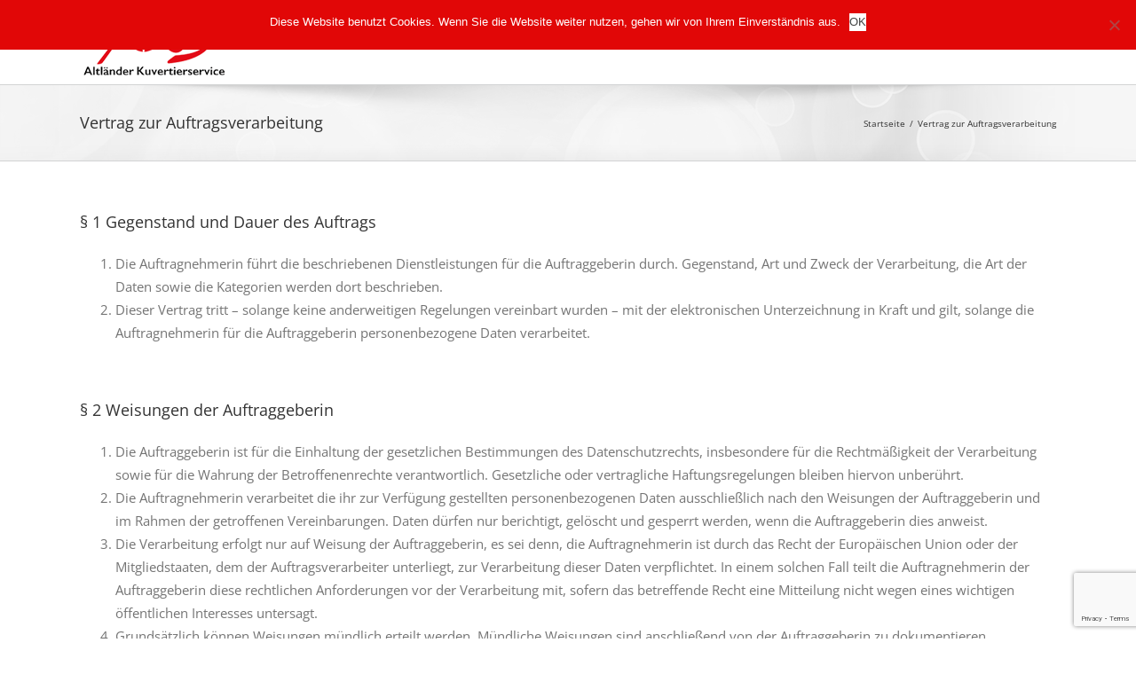

--- FILE ---
content_type: text/html; charset=UTF-8
request_url: https://www.aks-stade.de/vertrag-zur-auftragsverarbeitung/
body_size: 14163
content:
<!DOCTYPE html>
<html class="avada-html-layout-wide avada-html-header-position-top" lang="de">
<head>
	<meta http-equiv="X-UA-Compatible" content="IE=edge" />
	<meta http-equiv="Content-Type" content="text/html; charset=utf-8"/>
	<meta name="viewport" content="width=device-width, initial-scale=1" />
	<meta name='robots' content='index, follow, max-image-preview:large, max-snippet:-1, max-video-preview:-1' />

	<!-- This site is optimized with the Yoast SEO plugin v22.4 - https://yoast.com/wordpress/plugins/seo/ -->
	<title>Vertrag zur Auftragsverarbeitung | AKS Altländer Kuvertierservice</title>
	<meta name="description" content="Ihr zuverlässiger Partner für Direktmarketing und Postlogistik in Stade bei Hamburg. Wir drucken, adressieren und kuvertieren Ihre Mailings und Dialogpost." />
	<link rel="canonical" href="https://www.aks-stade.de/vertrag-zur-auftragsverarbeitung/" />
	<meta property="og:locale" content="de_DE" />
	<meta property="og:type" content="article" />
	<meta property="og:title" content="Vertrag zur Auftragsverarbeitung | AKS Altländer Kuvertierservice" />
	<meta property="og:description" content="Ihr zuverlässiger Partner für Direktmarketing und Postlogistik in Stade bei Hamburg. Wir drucken, adressieren und kuvertieren Ihre Mailings und Dialogpost." />
	<meta property="og:url" content="https://www.aks-stade.de/vertrag-zur-auftragsverarbeitung/" />
	<meta property="og:site_name" content="AKS Altländer Kuvertierservice" />
	<meta property="article:publisher" content="https://www.facebook.com/pages/category/Contractor/Altl%c3%a4nder-Kuvertierservice-1933604486853322/" />
	<meta property="article:modified_time" content="2020-04-16T20:32:29+00:00" />
	<meta name="twitter:card" content="summary_large_image" />
	<meta name="twitter:label1" content="Geschätzte Lesezeit" />
	<meta name="twitter:data1" content="8 Minuten" />
	<script type="application/ld+json" class="yoast-schema-graph">{"@context":"https://schema.org","@graph":[{"@type":"WebPage","@id":"https://www.aks-stade.de/vertrag-zur-auftragsverarbeitung/","url":"https://www.aks-stade.de/vertrag-zur-auftragsverarbeitung/","name":"Vertrag zur Auftragsverarbeitung | AKS Altländer Kuvertierservice","isPartOf":{"@id":"https://www.aks-stade.de/#website"},"datePublished":"2020-04-16T20:30:42+00:00","dateModified":"2020-04-16T20:32:29+00:00","description":"Ihr zuverlässiger Partner für Direktmarketing und Postlogistik in Stade bei Hamburg. Wir drucken, adressieren und kuvertieren Ihre Mailings und Dialogpost.","breadcrumb":{"@id":"https://www.aks-stade.de/vertrag-zur-auftragsverarbeitung/#breadcrumb"},"inLanguage":"de","potentialAction":[{"@type":"ReadAction","target":["https://www.aks-stade.de/vertrag-zur-auftragsverarbeitung/"]}]},{"@type":"BreadcrumbList","@id":"https://www.aks-stade.de/vertrag-zur-auftragsverarbeitung/#breadcrumb","itemListElement":[{"@type":"ListItem","position":1,"name":"Startseite","item":"https://www.aks-stade.de/"},{"@type":"ListItem","position":2,"name":"Vertrag zur Auftragsverarbeitung"}]},{"@type":"WebSite","@id":"https://www.aks-stade.de/#website","url":"https://www.aks-stade.de/","name":"AKS Altländer Kuvertierservice","description":"Kuvertieren, Frankieren, Werbeversand","publisher":{"@id":"https://www.aks-stade.de/#organization"},"potentialAction":[{"@type":"SearchAction","target":{"@type":"EntryPoint","urlTemplate":"https://www.aks-stade.de/?s={search_term_string}"},"query-input":"required name=search_term_string"}],"inLanguage":"de"},{"@type":"Organization","@id":"https://www.aks-stade.de/#organization","name":"AKS Altländer Kuvertier Service GmbH","url":"https://www.aks-stade.de/","logo":{"@type":"ImageObject","inLanguage":"de","@id":"https://www.aks-stade.de/#/schema/logo/image/","url":"https://www.aks-stade.de/wp-content/uploads/2020/01/Logo-AKS-n-Retina2.png","contentUrl":"https://www.aks-stade.de/wp-content/uploads/2020/01/Logo-AKS-n-Retina2.png","width":307,"height":136,"caption":"AKS Altländer Kuvertier Service GmbH"},"image":{"@id":"https://www.aks-stade.de/#/schema/logo/image/"},"sameAs":["https://www.facebook.com/pages/category/Contractor/Altländer-Kuvertierservice-1933604486853322/"]}]}</script>
	<!-- / Yoast SEO plugin. -->



<link rel="alternate" type="application/rss+xml" title="AKS Altländer Kuvertierservice &raquo; Feed" href="https://www.aks-stade.de/feed/" />
<link rel="alternate" type="application/rss+xml" title="AKS Altländer Kuvertierservice &raquo; Kommentar-Feed" href="https://www.aks-stade.de/comments/feed/" />
					<link rel="shortcut icon" href="https://www.aks-stade.de/wp-content/uploads/2017/01/aks-favicon-standard2.png" type="image/x-icon" />
		
					<!-- Apple Touch Icon -->
			<link rel="apple-touch-icon" sizes="180x180" href="https://www.aks-stade.de/wp-content/uploads/2017/01/Apple-iPhone-Retina-Icon.png">
		
					<!-- Android Icon -->
			<link rel="icon" sizes="192x192" href="https://www.aks-stade.de/wp-content/uploads/2017/01/Apple-iPhone-Icon.png">
		
					<!-- MS Edge Icon -->
			<meta name="msapplication-TileImage" content="https://www.aks-stade.de/wp-content/uploads/2017/01/Apple-iPad-Icon.png">
				<link id='omgf-preload-0' rel='preload' href='//www.aks-stade.de/wp-content/uploads/omgf/local-stylesheet-font-face-open-sans/open-sans-normal-latin.woff2' as='font' type='font/woff2' crossorigin />
<link rel='stylesheet' id='layerslider-css' href='https://www.aks-stade.de/wp-content/plugins/LayerSlider/assets/static/layerslider/css/layerslider.css?ver=6.11.1' type='text/css' media='all' />
<link rel='stylesheet' id='ls-google-fonts-css' href='//www.aks-stade.de/wp-content/uploads/omgf/ls-google-fonts/ls-google-fonts.css?ver=1671225643' type='text/css' media='all' />
<link rel='stylesheet' id='bt_cc_style-css' href='https://www.aks-stade.de/wp-content/plugins/bt_cost_calculator/style.min.css?ver=6.5.7' type='text/css' media='all' />
<link rel='stylesheet' id='contact-form-7-css' href='https://www.aks-stade.de/wp-content/plugins/contact-form-7/includes/css/styles.css?ver=5.9.3' type='text/css' media='all' />
<link rel='stylesheet' id='cookie-notice-front-css' href='https://www.aks-stade.de/wp-content/plugins/cookie-notice/css/front.min.css?ver=2.4.16' type='text/css' media='all' />
<link rel='stylesheet' id='wp-review-slider-pro-public_combine-css' href='https://www.aks-stade.de/wp-content/plugins/wp-google-places-review-slider/public/css/wprev-public_combine.css?ver=13.6' type='text/css' media='all' />
<link rel='stylesheet' id='wpgdprc-front-css-css' href='https://www.aks-stade.de/wp-content/plugins/wp-gdpr-compliance/Assets/css/front.css?ver=1693510717' type='text/css' media='all' />
<style id='wpgdprc-front-css-inline-css' type='text/css'>
:root{--wp-gdpr--bar--background-color: #000000;--wp-gdpr--bar--color: #ffffff;--wp-gdpr--button--background-color: #000000;--wp-gdpr--button--background-color--darken: #000000;--wp-gdpr--button--color: #ffffff;}
</style>
<link rel='stylesheet' id='fusion-dynamic-css-css' href='//www.aks-stade.de/wp-content/uploads/omgf/uploads/fusion-styles/711a301e3de539d66353ebf458d7145d.min.css?ver=1717193562' type='text/css' media='all' />
<script type="text/javascript" src="https://www.aks-stade.de/wp-includes/js/jquery/jquery.min.js?ver=3.7.1" id="jquery-core-js"></script>
<script type="text/javascript" src="https://www.aks-stade.de/wp-includes/js/jquery/jquery-migrate.min.js?ver=3.4.1" id="jquery-migrate-js"></script>
<script type="text/javascript" id="layerslider-utils-js-extra">
/* <![CDATA[ */
var LS_Meta = {"v":"6.11.1","fixGSAP":"1"};
/* ]]> */
</script>
<script type="text/javascript" src="https://www.aks-stade.de/wp-content/plugins/LayerSlider/assets/static/layerslider/js/layerslider.utils.js?ver=6.11.1" id="layerslider-utils-js"></script>
<script type="text/javascript" src="https://www.aks-stade.de/wp-content/plugins/LayerSlider/assets/static/layerslider/js/layerslider.kreaturamedia.jquery.js?ver=6.11.1" id="layerslider-js"></script>
<script type="text/javascript" src="https://www.aks-stade.de/wp-content/plugins/LayerSlider/assets/static/layerslider/js/layerslider.transitions.js?ver=6.11.1" id="layerslider-transitions-js"></script>
<script type="text/javascript" src="https://www.aks-stade.de/wp-content/plugins/bt_cost_calculator/jquery.dd.js?ver=6.5.7" id="bt_cc_dd-js"></script>
<script type="text/javascript" src="https://www.aks-stade.de/wp-content/plugins/bt_cost_calculator/cc.main.js?ver=6.5.7" id="bt_cc_main-js"></script>
<script type="text/javascript" id="bt_cc_main-js-after">
/* <![CDATA[ */
window.bt_cc_translate = [];window.bt_cc_translate['prev'] = 'Prev';window.bt_cc_translate['next'] = 'Next';window.bt_cc_translate['su'] = 'Su';window.bt_cc_translate['mo'] = 'Mo';window.bt_cc_translate['tu'] = 'Tu';window.bt_cc_translate['we'] = 'We';window.bt_cc_translate['th'] = 'Th';window.bt_cc_translate['fr'] = 'Fr';window.bt_cc_translate['sa'] = 'Sa';window.bt_cc_translate['january'] = 'January';window.bt_cc_translate['february'] = 'February';window.bt_cc_translate['march'] = 'March';window.bt_cc_translate['april'] = 'April';window.bt_cc_translate['may'] = 'May';window.bt_cc_translate['june'] = 'June';window.bt_cc_translate['july'] = 'July';window.bt_cc_translate['august'] = 'August';window.bt_cc_translate['september'] = 'September';window.bt_cc_translate['october'] = 'October';window.bt_cc_translate['november'] = 'November';window.bt_cc_translate['december'] = 'December';
/* ]]> */
</script>
<script type="text/javascript" id="cookie-notice-front-js-before">
/* <![CDATA[ */
var cnArgs = {"ajaxUrl":"https:\/\/www.aks-stade.de\/wp-admin\/admin-ajax.php","nonce":"2697c9694d","hideEffect":"fade","position":"top","onScroll":false,"onScrollOffset":100,"onClick":false,"cookieName":"cookie_notice_accepted","cookieTime":2592000,"cookieTimeRejected":2592000,"globalCookie":false,"redirection":true,"cache":false,"revokeCookies":false,"revokeCookiesOpt":"automatic"};
/* ]]> */
</script>
<script type="text/javascript" src="https://www.aks-stade.de/wp-content/plugins/cookie-notice/js/front.min.js?ver=2.4.16" id="cookie-notice-front-js"></script>
<script type="text/javascript" id="wpgdprc-front-js-js-extra">
/* <![CDATA[ */
var wpgdprcFront = {"ajaxUrl":"https:\/\/www.aks-stade.de\/wp-admin\/admin-ajax.php","ajaxNonce":"3058f71c3a","ajaxArg":"security","pluginPrefix":"wpgdprc","blogId":"1","isMultiSite":"","locale":"de_DE","showSignUpModal":"","showFormModal":"","cookieName":"wpgdprc-consent","consentVersion":"","path":"\/","prefix":"wpgdprc"};
/* ]]> */
</script>
<script type="text/javascript" src="https://www.aks-stade.de/wp-content/plugins/wp-gdpr-compliance/Assets/js/front.min.js?ver=1693510717" id="wpgdprc-front-js-js"></script>
<meta name="generator" content="Powered by LayerSlider 6.11.1 - Multi-Purpose, Responsive, Parallax, Mobile-Friendly Slider Plugin for WordPress." />
<!-- LayerSlider updates and docs at: https://layerslider.kreaturamedia.com -->
<link rel="https://api.w.org/" href="https://www.aks-stade.de/wp-json/" /><link rel="alternate" type="application/json" href="https://www.aks-stade.de/wp-json/wp/v2/pages/12599" /><link rel="EditURI" type="application/rsd+xml" title="RSD" href="https://www.aks-stade.de/xmlrpc.php?rsd" />
<meta name="generator" content="WordPress 6.5.7" />
<link rel='shortlink' href='https://www.aks-stade.de/?p=12599' />
<link rel="alternate" type="application/json+oembed" href="https://www.aks-stade.de/wp-json/oembed/1.0/embed?url=https%3A%2F%2Fwww.aks-stade.de%2Fvertrag-zur-auftragsverarbeitung%2F" />
<link rel="alternate" type="text/xml+oembed" href="https://www.aks-stade.de/wp-json/oembed/1.0/embed?url=https%3A%2F%2Fwww.aks-stade.de%2Fvertrag-zur-auftragsverarbeitung%2F&#038;format=xml" />
<style type="text/css" id="css-fb-visibility">@media screen and (max-width: 640px){.fusion-no-small-visibility{display:none !important;}body .sm-text-align-center{text-align:center !important;}body .sm-text-align-left{text-align:left !important;}body .sm-text-align-right{text-align:right !important;}body .sm-flex-align-center{justify-content:center !important;}body .sm-flex-align-flex-start{justify-content:flex-start !important;}body .sm-flex-align-flex-end{justify-content:flex-end !important;}body .sm-mx-auto{margin-left:auto !important;margin-right:auto !important;}body .sm-ml-auto{margin-left:auto !important;}body .sm-mr-auto{margin-right:auto !important;}body .fusion-absolute-position-small{position:absolute;top:auto;width:100%;}.awb-sticky.awb-sticky-small{ position: sticky; top: var(--awb-sticky-offset,0); }}@media screen and (min-width: 641px) and (max-width: 1024px){.fusion-no-medium-visibility{display:none !important;}body .md-text-align-center{text-align:center !important;}body .md-text-align-left{text-align:left !important;}body .md-text-align-right{text-align:right !important;}body .md-flex-align-center{justify-content:center !important;}body .md-flex-align-flex-start{justify-content:flex-start !important;}body .md-flex-align-flex-end{justify-content:flex-end !important;}body .md-mx-auto{margin-left:auto !important;margin-right:auto !important;}body .md-ml-auto{margin-left:auto !important;}body .md-mr-auto{margin-right:auto !important;}body .fusion-absolute-position-medium{position:absolute;top:auto;width:100%;}.awb-sticky.awb-sticky-medium{ position: sticky; top: var(--awb-sticky-offset,0); }}@media screen and (min-width: 1025px){.fusion-no-large-visibility{display:none !important;}body .lg-text-align-center{text-align:center !important;}body .lg-text-align-left{text-align:left !important;}body .lg-text-align-right{text-align:right !important;}body .lg-flex-align-center{justify-content:center !important;}body .lg-flex-align-flex-start{justify-content:flex-start !important;}body .lg-flex-align-flex-end{justify-content:flex-end !important;}body .lg-mx-auto{margin-left:auto !important;margin-right:auto !important;}body .lg-ml-auto{margin-left:auto !important;}body .lg-mr-auto{margin-right:auto !important;}body .fusion-absolute-position-large{position:absolute;top:auto;width:100%;}.awb-sticky.awb-sticky-large{ position: sticky; top: var(--awb-sticky-offset,0); }}</style><style type="text/css">.recentcomments a{display:inline !important;padding:0 !important;margin:0 !important;}</style>		<script type="text/javascript">
			var doc = document.documentElement;
			doc.setAttribute( 'data-useragent', navigator.userAgent );
		</script>
		
	</head>

<body class="page-template-default page page-id-12599 cookies-not-set fusion-image-hovers fusion-pagination-sizing fusion-button_type-flat fusion-button_span-no fusion-button_gradient-linear avada-image-rollover-circle-yes avada-image-rollover-yes avada-image-rollover-direction-left fusion-has-button-gradient fusion-body ltr fusion-sticky-header no-tablet-sticky-header no-mobile-sticky-header no-mobile-slidingbar no-mobile-totop fusion-disable-outline fusion-sub-menu-fade mobile-logo-pos-left layout-wide-mode avada-has-boxed-modal-shadow-none layout-scroll-offset-full avada-has-zero-margin-offset-top fusion-top-header menu-text-align-center mobile-menu-design-classic fusion-show-pagination-text fusion-header-layout-v1 avada-responsive avada-footer-fx-none avada-menu-highlight-style-bar fusion-search-form-classic fusion-main-menu-search-dropdown fusion-avatar-square avada-sticky-shrinkage avada-dropdown-styles avada-blog-layout-medium alternate avada-blog-archive-layout-medium alternate avada-header-shadow-no avada-menu-icon-position-left avada-has-megamenu-shadow avada-has-mainmenu-dropdown-divider avada-has-main-nav-search-icon avada-has-breadcrumb-mobile-hidden avada-has-titlebar-bar_and_content avada-has-pagination-padding avada-flyout-menu-direction-fade avada-ec-views-v1" data-awb-post-id="12599">
		<a class="skip-link screen-reader-text" href="#content">Zum Inhalt springen</a>

	<div id="boxed-wrapper">
		
		<div id="wrapper" class="fusion-wrapper">
			<div id="home" style="position:relative;top:-1px;"></div>
							
					
			<header class="fusion-header-wrapper">
				<div class="fusion-header-v1 fusion-logo-alignment fusion-logo-left fusion-sticky-menu- fusion-sticky-logo- fusion-mobile-logo-  fusion-mobile-menu-design-classic">
					<div class="fusion-header-sticky-height"></div>
<div class="fusion-header">
	<div class="fusion-row">
					<div class="fusion-logo" data-margin-top="10px" data-margin-bottom="10px" data-margin-left="0px" data-margin-right="0px">
			<a class="fusion-logo-link"  href="https://www.aks-stade.de/" >

						<!-- standard logo -->
			<img src="https://www.aks-stade.de/wp-content/uploads/2020/01/Logo-AKS-n-small2.png" srcset="https://www.aks-stade.de/wp-content/uploads/2020/01/Logo-AKS-n-small2.png 1x, https://www.aks-stade.de/wp-content/uploads/2020/01/Logo-AKS-n-Retina2.png 2x" width="169" height="75" style="max-height:75px;height:auto;" alt="AKS Altländer Kuvertierservice Logo" data-retina_logo_url="https://www.aks-stade.de/wp-content/uploads/2020/01/Logo-AKS-n-Retina2.png" class="fusion-standard-logo" />

			
					</a>
		</div>		<nav class="fusion-main-menu" aria-label="Hauptmenü"><ul id="menu-hauptmenu" class="fusion-menu"><li  id="menu-item-11866"  class="menu-item menu-item-type-post_type menu-item-object-page menu-item-home menu-item-11866"  data-item-id="11866"><a  href="https://www.aks-stade.de/" class="fusion-bar-highlight"><span class="menu-text">Home</span></a></li><li  id="menu-item-11869"  class="menu-item menu-item-type-post_type menu-item-object-page menu-item-11869"  data-item-id="11869"><a  href="https://www.aks-stade.de/team/" class="fusion-bar-highlight"><span class="menu-text">AKS</span></a></li><li  id="menu-item-11864"  class="menu-item menu-item-type-post_type menu-item-object-page menu-item-11864"  data-item-id="11864"><a  href="https://www.aks-stade.de/leistungen/" class="fusion-bar-highlight"><span class="menu-text">Leistungen</span></a></li><li  id="menu-item-12561"  class="menu-item menu-item-type-post_type menu-item-object-page menu-item-12561"  data-item-id="12561"><a  href="https://www.aks-stade.de/jobs/" class="fusion-bar-highlight fusion-has-highlight-label"><span class="menu-text">Jobs<span class="fusion-menu-highlight-label" style="background-color:#e10707;color:#ffffff;">Wir bilden aus</span></span></a></li><li  id="menu-item-12598"  class="menu-item menu-item-type-post_type menu-item-object-page menu-item-12598"  data-item-id="12598"><a  href="https://www.aks-stade.de/mailings-online-kalkulator/" class="fusion-bar-highlight"><span class="menu-text">Preise</span></a></li><li  id="menu-item-11865"  class="menu-item menu-item-type-post_type menu-item-object-page menu-item-11865"  data-item-id="11865"><a  href="https://www.aks-stade.de/kontakt/" class="fusion-bar-highlight"><span class="menu-text">Kontakt</span></a></li><li class="fusion-custom-menu-item fusion-main-menu-search"><a class="fusion-main-menu-icon fusion-bar-highlight" href="#" aria-label="Suche" data-title="Suche" title="Suche" role="button" aria-expanded="false"></a><div class="fusion-custom-menu-item-contents">		<form role="search" class="searchform fusion-search-form  fusion-search-form-classic" method="get" action="https://www.aks-stade.de/">
			<div class="fusion-search-form-content">

				
				<div class="fusion-search-field search-field">
					<label><span class="screen-reader-text">Suche nach:</span>
													<input type="search" value="" name="s" class="s" placeholder="Suchen..." required aria-required="true" aria-label="Suchen..."/>
											</label>
				</div>
				<div class="fusion-search-button search-button">
					<input type="submit" class="fusion-search-submit searchsubmit" aria-label="Suche" value="&#xf002;" />
									</div>

				
			</div>


			
		</form>
		</div></li></ul></nav>
<nav class="fusion-mobile-nav-holder fusion-mobile-menu-text-align-left" aria-label="Main Menu Mobile"></nav>

					</div>
</div>
				</div>
				<div class="fusion-clearfix"></div>
			</header>
								
							<div id="sliders-container" class="fusion-slider-visibility">
					</div>
				
					
							
			<section class="avada-page-titlebar-wrapper" aria-label="Kopfzeilen-Container">
	<div class="fusion-page-title-bar fusion-page-title-bar-none fusion-page-title-bar-left">
		<div class="fusion-page-title-row">
			<div class="fusion-page-title-wrapper">
				<div class="fusion-page-title-captions">

																							<h1 class="entry-title">Vertrag zur Auftragsverarbeitung</h1>

											
					
				</div>

															<div class="fusion-page-title-secondary">
							<nav class="fusion-breadcrumbs awb-yoast-breadcrumbs" ara-label="Breadcrumb"><ol class="awb-breadcrumb-list"><li class="fusion-breadcrumb-item awb-breadcrumb-sep" ><a href="https://www.aks-stade.de" class="fusion-breadcrumb-link"><span >Startseite</span></a></li><li class="fusion-breadcrumb-item"  aria-current="page"><span  class="breadcrumb-leaf">Vertrag zur Auftragsverarbeitung</span></li></ol></nav>						</div>
									
			</div>
		</div>
	</div>
</section>

						<main id="main" class="clearfix ">
				<div class="fusion-row" style="">
<section id="content" style="width: 100%;">
					<div id="post-12599" class="post-12599 page type-page status-publish hentry">
			<span class="entry-title rich-snippet-hidden">Vertrag zur Auftragsverarbeitung</span><span class="vcard rich-snippet-hidden"><span class="fn"><a href="https://www.aks-stade.de/author/aksadmin/" title="Beiträge von AKSadmin" rel="author">AKSadmin</a></span></span><span class="updated rich-snippet-hidden">2020-04-16T22:32:29+02:00</span>
			
			<div class="post-content">
				<h2>§ 1 Gegenstand und Dauer des Auftrags</h2>
<ol>
<li>Die Auftragnehmerin führt die beschriebenen Dienstleistungen für die Auftraggeberin durch. Gegenstand, Art und Zweck der Verarbeitung, die Art der Daten sowie die Kategorien werden dort beschrieben.</li>
<li>Dieser Vertrag tritt – solange keine anderweitigen Regelungen vereinbart wurden – mit der elektronischen Unterzeichnung in Kraft und gilt, solange die Auftragnehmerin für die Auftraggeberin personenbezogene Daten verarbeitet.</li>
</ol>
<p></br></p>
<h2>§ 2 Weisungen der Auftraggeberin</h2>
<ol>
<li>Die Auftraggeberin ist für die Einhaltung der gesetzlichen Bestimmungen des Datenschutzrechts, insbesondere für die Rechtmäßigkeit der Verarbeitung sowie für die Wahrung der Betroffenenrechte verantwortlich. Gesetzliche oder vertragliche Haftungsregelungen bleiben hiervon unberührt.</li>
<li>Die Auftragnehmerin verarbeitet die ihr zur Verfügung gestellten personenbezogenen Daten ausschließlich nach den Weisungen der Auftraggeberin und im Rahmen der getroffenen Vereinbarungen. Daten dürfen nur berichtigt, gelöscht und gesperrt werden, wenn die Auftraggeberin dies anweist.</li>
<li>Die Verarbeitung erfolgt nur auf Weisung der Auftraggeberin, es sei denn, die Auftragnehmerin ist durch das Recht der Europäischen Union oder der Mitgliedstaaten, dem der Auftragsverarbeiter unterliegt, zur Verarbeitung dieser Daten verpflichtet. In einem solchen Fall teilt die Auftragnehmerin der Auftraggeberin diese rechtlichen Anforderungen vor der Verarbeitung mit, sofern das betreffende Recht eine Mitteilung nicht wegen eines wichtigen öffentlichen Interesses untersagt.</li>
<li>Grundsätzlich können Weisungen mündlich erteilt werden. Mündliche Weisungen sind anschließend von der Auftraggeberin zu dokumentieren. Weisungen sind schriftlich oder in Textform zu erteilen, wenn die Auftragnehmerin dies verlangt.</li>
<li>Ist die Auftragnehmerin der Ansicht, dass eine Weisung der Auftraggeberin gegen datenschutzrechtliche Vorschriften verstößt, hat sie die Auftraggeberin unverzüglich darauf hinzuweisen.</li>
</ol>
<p></br></p>
<h2>§ 3 Technische und organisatorische Maßnahmen</h2>
<ol>
<li>Die Auftragnehmerin verpflichtet sich, für die zu verarbeitenden Daten angemessene technische und organisatorische Sicherheitsmaßnahmen zu treffen und im Anhang 3 dieses Vertrages zu dokumentieren. Die Sicherheitsmaßnahmen haben einem dem Risiko angemessenes Schutzniveau zu gewährleisten.</li>
<li>Die getroffenen Maßnahmen können im Laufe der Zeit der technischen und organisatorischen Weiterentwicklung angepasst werden. Die Auftragnehmerin darf entsprechende Anpassungen nur vornehmen, wenn diese mindestens das Sicherheitsniveau der bisherigen Maßnahmen erreichen. Soweit nichts anderes bestimmt ist, muss die Auftragnehmerin der Auftraggeberin nur wesentliche Anpassungen mitteilen.</li>
<li>Die Auftragnehmerin unterstützt die Auftraggeberin bei der Einhaltung aller gesetzlichen Pflichten hinsichtlich der einzuhaltenden technischen und organisatorischen Maßnahmen. Die Auftragnehmerin hat auf Anfrage an der Erstellung und der Aktualisierung des Verzeichnisses der Verarbeitungstätigkeiten der Auftraggeberin mitzu¬wirken. Die Auftragnehmerin wirkt bei der Erstellung einer Datenschutz-Folgenabschätzung und ggf. bei der vorherigen Konsultation der Aufsichtsbehörden mit. Sie hat der Auftraggeberin alle erforderlichen Angaben und Dokumente auf Anfrage offenzulegen.</li>
</ol>
<p></br></p>
<h2>§ 4 Pflichten der Auftragnehmerin</h2>
<ol>
<li>Die Auftragnehmerin bestätigt, dass ihr die einschlägigen datenschutzrechtlichen Vorschriften bekannt sind. Sie gestaltet in ihrem Verantwortungsbereich die innerbetriebliche Organisation so, dass sie den besonderen Anforderungen des Datenschutzes gerecht wird.
</li>
<li>Die Auftragnehmerin bietet hinreichende Garantien dafür, dass die geeigneten technischen und organisatorischen Maßnahmen durchgeführt werden, die gewährleisten, dass die Verarbeitung im Einklang mit den datenschutzrechtlichen Vorschriften und den Rechten der betroffenen Person steht.
</li>
<li>Die Auftragnehmerin sichert zu, dass sie die bei der Durchführung der Arbeiten beschäftigten Mitarbeiter mit den für sie maßgebenden Bestimmungen des Datenschutzes vertraut macht und die zur Verarbeitung der personenbezogenen Daten befugten Personen zur Vertraulichkeit verpflichtet sind oder einer angemessenen gesetzlichen Verschwiegenheitspflicht unterliegen. Sie überwacht die Einhaltung der datenschutzrechtlichen Vorschriften.
</li>
<li>Die Auftragnehmerin darf im Rahmen der Auftragsverarbeitung nur dann auf personenbezogene Daten der Auftraggeberin zugreifen, wenn dies für die Durchführung der Auftragsverarbeitung zwingend erforderlich ist.
</li>
<li>Soweit gesetzlich vorgeschrieben, bestellt die Auftragnehmerin einen Beauftragten für den Datenschutz. Die Kontaktdaten des Beauftragten für den Datenschutz werden der Auftraggeberin zum Zweck der direkten Kontaktaufnahme mitgeteilt.
</li>
<li>Die Auftragnehmerin darf die ihr zur Verfügung gestellten personenbezogenen Daten ausschließlich im Gebiet der Bundesrepublik Deutschland, in einem Mitgliedsstaat der Europäischen Union oder in einem anderen Vertragsstaat des Abkommens über den Europäischen Wirtschaftsraum verarbeiten. Die Verarbeitung von personenbezogenen Daten in einem Drittland bedarf der vorherigen Zustimmung der Auftraggeberin und darf nur erfolgen, wenn die besonderen gesetzlichen Voraussetzungen erfüllt sind.
</li>
<li>Die Auftragnehmerin unterstützt die Auftraggeberin mit geeigneten technischen und organisatorischen Maßnahmen, damit diese ihren bestehenden Pflichten gegenüber der betroffenen Person erfüllen kann, z.B. die Information und Auskunft an die betroffene Person, die Berichtigung oder Löschung von Daten, die Einschränkung der Verarbeitung oder das Recht auf Datenübertragbarkeit und Widerspruch. Die Auftragnehmerin benennt einen Ansprechpartner, der die Auftraggeberin bei der Erfüllung von gesetzlichen Informations- und Auskunftspflichten, die im Zusammenhang mit der Auftragsverarbeitung entstehen, unterstützt und teilt der Auftraggeberin dessen Kontaktdaten unverzüglich mit. Soweit die Auftraggeberin besonderen gesetzlichen Informationspflichten bei unrechtmäßiger Kenntniserlangung von Daten unterliegt, unterstützt die Auftragnehmerin die Auftraggeberin hierbei. Auskünfte an die betroffene Person oder Dritte darf die Auftragnehmerin nur nach vorheriger Weisung der Auftraggeberin erteilen. Soweit eine betroffene Person ihre datenschutzrechtlichen Rechte unmittelbar gegenüber der Auftragnehmerin geltend macht, wird die Auftragnehmerin dieses Ersuchen unverzüglich an die Auftraggeberin weiterleiten.</ol>
<p></br></p>
<h2>§ 5 Berechtigung zur Begründung von Unterauftragsverhältnissen</h2>
<ol>
<li>Die Auftragnehmerin darf Unterauftragnehmer nur beauftragen, wenn die Auftraggeberin dies vorher schriftlich genehmigt hat.
</li>
<li>Ein Unterauftragsverhältnis liegt insbesondere vor, wenn die Auftragnehmerin weitere Auftragnehmer in Teilen oder im Ganzen mit Leistungen beauftragt, auf die sich dieser Vertrag bezieht. Nicht als Unterauftragsverhältnisse im Sinne dieser Regelung sind solche Dienstleistungen zu verstehen, die die Auftragnehmerin bei Dritten als Nebenleistung zur Unterstützung bei der Auftragsdurchführung in Anspruch nimmt. Dazu zählen z.B. Telekommunikationsleistungen oder Reinigungskräfte. Die Auftragnehmerin ist jedoch verpflichtet, zur Gewährleistung des Schutzes und der Sicherheit der Daten der Auftraggeberin auch bei fremd vergebenen Nebenleistungen angemessene und gesetzeskonforme vertragliche Vereinbarungen zu treffen sowie Kontrollmaßnahmen zu ergreifen.
</li>
<li>Ein Zugriff auf Daten darf durch den Unterauftragnehmer erst dann erfolgen, wenn die Auftragnehmerin durch einen schriftlichen Vertrag sicherstellt, dass die in diesem Vertrag vereinbarten Regelungen auch gegenüber den Unterauftragnehmern gelten, wobei insbesondere hinreichende Garantien dafür geboten werden müssen, dass die geeigneten technischen und organisatorischen Maßnahmen so durchgeführt werden, dass die Verarbeitung entsprechend den datenschutzrechtlichen Vorschriften erfolgt.
</li>
<li>Die Inanspruchnahme der in Anhang 2 zum Zeitpunkt der Vertragsunterzeichnung aufgeführten Unterauftragnehmer gilt als genehmigt, sofern die in § 5 Abs. 3 dieses Vertrages genannten Voraussetzungen umgesetzt werden.</li>
</ol>
<p></br></p>
<h2>§ 6 Kontrollrechte der Auftraggeberin</h2>
<ol>
<li>Die Auftragnehmerin erklärt sich damit einverstanden, dass die Auftraggeberin oder eine von ihr beauftragte Person berechtigt ist, die Einhaltung der Vorschriften über den Datenschutz und der vertraglichen Vereinbarungen im erforderlichen Umfang zu kontrollieren, insbesondere durch die Einholung von Auskünften und Anforderung von relevanten Unterlagen, die Einsichtnahme in die Verarbeitungsprogramme oder durch Zutritt zu den Arbeitsräumen der Auftragnehmerin zu den ausgewiesenen Geschäftszeiten nach vorheriger Anmeldung. Durch geeignete und gültige Zertifikate zur IT-Sicherheit (z.B. IT-Grundschutz, ISO 27001) kann auch der Nachweis einer ordnungsgemäßen Verarbeitung erbracht werden, sofern hierzu auch der jeweilige Gegenstand der Zertifizierung auf die Auftragsverarbeitung im konkreten Fall zutrifft. Die Vorlage eines relevanten Zertifikats ersetzt jedoch nicht die Pflicht der Auftragnehmerin zur Dokumentation der Sicherheitsmaßnahmen im Sinne des § 3 dieser Vereinbarung.</li>
</ol>
<p></br></p>
<h2>§ 7 Mitzuteilende Verstöße der Auftragnehmerin</h2>
<ol>
<li>Die Auftragnehmerin unterrichtet die Auftraggeberin unverzüglich über Störungen des Betriebsablaufs, die Gefahren für die Daten der Auftraggeberin mit sich bringen, sowie bei Verdacht auf Datenschutzverletzungen im Zusammenhang mit den Daten der Auftraggeberin. Gleiches gilt, wenn die Auftragnehmerin feststellt, dass die bei ihr getroffenen Sicherheitsmaßnahmen den gesetzlichen Anforderungen nicht genügen. Der Auftragnehmerin ist bekannt, dass die Auftraggeberin verpflichtet ist, umfassend alle Verletzungen des Schutzes personenbezogener Daten zu dokumentieren und ggf. den Aufsichtsbehörden bzw. der betroffenen Person unverzüglich zu melden. Sofern es zu solchen Verletzungen gekommen ist, wird die Auftragnehmerin die Auftraggeberin bei der Einhaltung ihrer Meldepflichten unterstützen. Sie wird die Verletzungen der Auftraggeberin unverzüglich melden und hierbei zumindest folgende Informationen mitteilen:</li>
</ol>
<ol>a) eine Beschreibung der Art der Verletzung, der Kategorien und ungefähre Anzahl der betroffenen Personen und Datensätze,<br />
b) Name und Kontaktdaten eines Ansprechpartners für weitere Informationen,<br />
c) eine Beschreibung der wahrscheinlichen Folgen der Verletzung sowie<br />
d) eine Beschreibung der ergriffenen Maßnahmen zur Behebung oder Abmilderung der Verletzung.</ol>
<p></br></p>
<h2>§ 8 Beendigung des Auftrags</h2>
<ol>
<li>Nach Abschluss der Auftragsverarbeitung hat die Auftragnehmerin alle personenbezogenen Daten nach Wahl der Auftraggeberin entweder zu löschen oder zurückzugeben, soweit nicht eine gesetzliche Verpflichtung zur Speicherung der personenbezogenen Daten besteht.
</li>
<li>Die Auftraggeberin kann das Auftragsverhältnis ohne Einhaltung einer Frist kündigen, wenn die Auftragnehmerin einen schwerwiegenden Verstoß gegen die Bestimmungen dieses Vertrags oder gegen datenschutzrechtliche Bestimmungen begeht und der Auftraggeberin aufgrund dessen die Fortsetzung der Auftragsverarbeitung bis zum Ablauf der Kündigungsfrist oder bis zu der vereinbarten Beendigung des Auftrags nicht zugemutet werden kann.</li>
</ol>
<p></br></p>
<h2>§ 9 Schlussbestimmungen</h2>
<ol>
<li>Sollte das Eigentum der Auftragnehmerin bei der Auftraggeberin durch Maßnahmen Dritter (etwa durch Pfändung oder Beschlagnahme), durch ein Insolvenzverfahren oder durch sonstige Ereignisse gefährdet werden, so hat die Auftragnehmerin die Auftraggeberin unverzüglich zu verständigen. Ein Zurückbehaltungsrecht ist in Bezug auf Datenträger und Datenbestände der Auftraggeberin ausgeschlossen.
</li>
<li>Die Vertragsbegründung, Vertragsänderungen und Nebenabreden sind schriftlich abzufassen, was ab dem 25.05.2018 auch in einem elektronischen Format erfolgen kann.
</li>
<li>Sollten einzelne Teile dieses Vertrags unwirksam sein, so berührt dies die Wirksamkeit des Vertrags im Übrigen nicht.</li>
</ol>
							</div>
																													</div>
	</section>
						
					</div>  <!-- fusion-row -->
				</main>  <!-- #main -->
				
				
								
					
		<div class="fusion-footer">
					
	<footer class="fusion-footer-widget-area fusion-widget-area">
		<div class="fusion-row">
			<div class="fusion-columns fusion-columns-4 fusion-widget-area">
				
																									<div class="fusion-column col-lg-3 col-md-3 col-sm-3">
													</div>
																										<div class="fusion-column col-lg-3 col-md-3 col-sm-3">
													</div>
																										<div class="fusion-column col-lg-3 col-md-3 col-sm-3">
													</div>
																										<div class="fusion-column fusion-column-last col-lg-3 col-md-3 col-sm-3">
													</div>
																											
				<div class="fusion-clearfix"></div>
			</div> <!-- fusion-columns -->
		</div> <!-- fusion-row -->
	</footer> <!-- fusion-footer-widget-area -->

	
	<footer id="footer" class="fusion-footer-copyright-area">
		<div class="fusion-row">
			<div class="fusion-copyright-content">

				<div class="fusion-copyright-notice">
		<div>
		© Copyright <script>document.write(new Date().getFullYear());</script>   |   <a href="https://www.aks-stade.de/kontakt/">AKS Stade</a>   |   <a href="https://www.aks-stade.de/impressum/">Impressum</a>   |   <a href="https://www.aks-stade.de/datenschutz/">Datenschutz</a>   |   <a href="https://www.aks-stade.de/agbs/">AGBs</a>	</div>
</div>

			</div> <!-- fusion-fusion-copyright-content -->
		</div> <!-- fusion-row -->
	</footer> <!-- #footer -->
		</div> <!-- fusion-footer -->

		
					
												</div> <!-- wrapper -->
		</div> <!-- #boxed-wrapper -->
				<a class="fusion-one-page-text-link fusion-page-load-link" tabindex="-1" href="#" aria-hidden="true">Page load link</a>

		<div class="avada-footer-scripts">
			<script type="text/javascript">var fusionNavIsCollapsed=function(e){var t,n;window.innerWidth<=e.getAttribute("data-breakpoint")?(e.classList.add("collapse-enabled"),e.classList.remove("awb-menu_desktop"),e.classList.contains("expanded")||(e.setAttribute("aria-expanded","false"),window.dispatchEvent(new Event("fusion-mobile-menu-collapsed",{bubbles:!0,cancelable:!0}))),(n=e.querySelectorAll(".menu-item-has-children.expanded")).length&&n.forEach(function(e){e.querySelector(".awb-menu__open-nav-submenu_mobile").setAttribute("aria-expanded","false")})):(null!==e.querySelector(".menu-item-has-children.expanded .awb-menu__open-nav-submenu_click")&&e.querySelector(".menu-item-has-children.expanded .awb-menu__open-nav-submenu_click").click(),e.classList.remove("collapse-enabled"),e.classList.add("awb-menu_desktop"),e.setAttribute("aria-expanded","true"),null!==e.querySelector(".awb-menu__main-ul")&&e.querySelector(".awb-menu__main-ul").removeAttribute("style")),e.classList.add("no-wrapper-transition"),clearTimeout(t),t=setTimeout(()=>{e.classList.remove("no-wrapper-transition")},400),e.classList.remove("loading")},fusionRunNavIsCollapsed=function(){var e,t=document.querySelectorAll(".awb-menu");for(e=0;e<t.length;e++)fusionNavIsCollapsed(t[e])};function avadaGetScrollBarWidth(){var e,t,n,l=document.createElement("p");return l.style.width="100%",l.style.height="200px",(e=document.createElement("div")).style.position="absolute",e.style.top="0px",e.style.left="0px",e.style.visibility="hidden",e.style.width="200px",e.style.height="150px",e.style.overflow="hidden",e.appendChild(l),document.body.appendChild(e),t=l.offsetWidth,e.style.overflow="scroll",t==(n=l.offsetWidth)&&(n=e.clientWidth),document.body.removeChild(e),jQuery("html").hasClass("awb-scroll")&&10<t-n?10:t-n}fusionRunNavIsCollapsed(),window.addEventListener("fusion-resize-horizontal",fusionRunNavIsCollapsed);</script><style id='global-styles-inline-css' type='text/css'>
body{--wp--preset--color--black: #000000;--wp--preset--color--cyan-bluish-gray: #abb8c3;--wp--preset--color--white: #ffffff;--wp--preset--color--pale-pink: #f78da7;--wp--preset--color--vivid-red: #cf2e2e;--wp--preset--color--luminous-vivid-orange: #ff6900;--wp--preset--color--luminous-vivid-amber: #fcb900;--wp--preset--color--light-green-cyan: #7bdcb5;--wp--preset--color--vivid-green-cyan: #00d084;--wp--preset--color--pale-cyan-blue: #8ed1fc;--wp--preset--color--vivid-cyan-blue: #0693e3;--wp--preset--color--vivid-purple: #9b51e0;--wp--preset--color--awb-color-1: rgba(255,255,255,1);--wp--preset--color--awb-color-2: rgba(246,246,246,1);--wp--preset--color--awb-color-3: rgba(235,234,234,1);--wp--preset--color--awb-color-4: rgba(224,222,222,1);--wp--preset--color--awb-color-5: rgba(221,221,221,1);--wp--preset--color--awb-color-6: rgba(116,116,116,1);--wp--preset--color--awb-color-7: rgba(225,7,7,1);--wp--preset--color--awb-color-8: rgba(51,51,51,1);--wp--preset--color--awb-color-custom-10: rgba(235,234,234,0.8);--wp--preset--color--awb-color-custom-11: rgba(54,56,57,1);--wp--preset--color--awb-color-custom-12: rgba(249,249,249,1);--wp--preset--color--awb-color-custom-13: rgba(190,189,189,1);--wp--preset--color--awb-color-custom-14: rgba(191,191,191,1);--wp--preset--color--awb-color-custom-15: rgba(248,248,248,1);--wp--preset--color--awb-color-custom-16: rgba(232,232,232,1);--wp--preset--color--awb-color-custom-17: rgba(160,206,78,1);--wp--preset--color--awb-color-custom-18: rgba(229,229,229,1);--wp--preset--gradient--vivid-cyan-blue-to-vivid-purple: linear-gradient(135deg,rgba(6,147,227,1) 0%,rgb(155,81,224) 100%);--wp--preset--gradient--light-green-cyan-to-vivid-green-cyan: linear-gradient(135deg,rgb(122,220,180) 0%,rgb(0,208,130) 100%);--wp--preset--gradient--luminous-vivid-amber-to-luminous-vivid-orange: linear-gradient(135deg,rgba(252,185,0,1) 0%,rgba(255,105,0,1) 100%);--wp--preset--gradient--luminous-vivid-orange-to-vivid-red: linear-gradient(135deg,rgba(255,105,0,1) 0%,rgb(207,46,46) 100%);--wp--preset--gradient--very-light-gray-to-cyan-bluish-gray: linear-gradient(135deg,rgb(238,238,238) 0%,rgb(169,184,195) 100%);--wp--preset--gradient--cool-to-warm-spectrum: linear-gradient(135deg,rgb(74,234,220) 0%,rgb(151,120,209) 20%,rgb(207,42,186) 40%,rgb(238,44,130) 60%,rgb(251,105,98) 80%,rgb(254,248,76) 100%);--wp--preset--gradient--blush-light-purple: linear-gradient(135deg,rgb(255,206,236) 0%,rgb(152,150,240) 100%);--wp--preset--gradient--blush-bordeaux: linear-gradient(135deg,rgb(254,205,165) 0%,rgb(254,45,45) 50%,rgb(107,0,62) 100%);--wp--preset--gradient--luminous-dusk: linear-gradient(135deg,rgb(255,203,112) 0%,rgb(199,81,192) 50%,rgb(65,88,208) 100%);--wp--preset--gradient--pale-ocean: linear-gradient(135deg,rgb(255,245,203) 0%,rgb(182,227,212) 50%,rgb(51,167,181) 100%);--wp--preset--gradient--electric-grass: linear-gradient(135deg,rgb(202,248,128) 0%,rgb(113,206,126) 100%);--wp--preset--gradient--midnight: linear-gradient(135deg,rgb(2,3,129) 0%,rgb(40,116,252) 100%);--wp--preset--font-size--small: 11.25px;--wp--preset--font-size--medium: 20px;--wp--preset--font-size--large: 22.5px;--wp--preset--font-size--x-large: 42px;--wp--preset--font-size--normal: 15px;--wp--preset--font-size--xlarge: 30px;--wp--preset--font-size--huge: 45px;--wp--preset--spacing--20: 0.44rem;--wp--preset--spacing--30: 0.67rem;--wp--preset--spacing--40: 1rem;--wp--preset--spacing--50: 1.5rem;--wp--preset--spacing--60: 2.25rem;--wp--preset--spacing--70: 3.38rem;--wp--preset--spacing--80: 5.06rem;--wp--preset--shadow--natural: 6px 6px 9px rgba(0, 0, 0, 0.2);--wp--preset--shadow--deep: 12px 12px 50px rgba(0, 0, 0, 0.4);--wp--preset--shadow--sharp: 6px 6px 0px rgba(0, 0, 0, 0.2);--wp--preset--shadow--outlined: 6px 6px 0px -3px rgba(255, 255, 255, 1), 6px 6px rgba(0, 0, 0, 1);--wp--preset--shadow--crisp: 6px 6px 0px rgba(0, 0, 0, 1);}:where(.is-layout-flex){gap: 0.5em;}:where(.is-layout-grid){gap: 0.5em;}body .is-layout-flex{display: flex;}body .is-layout-flex{flex-wrap: wrap;align-items: center;}body .is-layout-flex > *{margin: 0;}body .is-layout-grid{display: grid;}body .is-layout-grid > *{margin: 0;}:where(.wp-block-columns.is-layout-flex){gap: 2em;}:where(.wp-block-columns.is-layout-grid){gap: 2em;}:where(.wp-block-post-template.is-layout-flex){gap: 1.25em;}:where(.wp-block-post-template.is-layout-grid){gap: 1.25em;}.has-black-color{color: var(--wp--preset--color--black) !important;}.has-cyan-bluish-gray-color{color: var(--wp--preset--color--cyan-bluish-gray) !important;}.has-white-color{color: var(--wp--preset--color--white) !important;}.has-pale-pink-color{color: var(--wp--preset--color--pale-pink) !important;}.has-vivid-red-color{color: var(--wp--preset--color--vivid-red) !important;}.has-luminous-vivid-orange-color{color: var(--wp--preset--color--luminous-vivid-orange) !important;}.has-luminous-vivid-amber-color{color: var(--wp--preset--color--luminous-vivid-amber) !important;}.has-light-green-cyan-color{color: var(--wp--preset--color--light-green-cyan) !important;}.has-vivid-green-cyan-color{color: var(--wp--preset--color--vivid-green-cyan) !important;}.has-pale-cyan-blue-color{color: var(--wp--preset--color--pale-cyan-blue) !important;}.has-vivid-cyan-blue-color{color: var(--wp--preset--color--vivid-cyan-blue) !important;}.has-vivid-purple-color{color: var(--wp--preset--color--vivid-purple) !important;}.has-black-background-color{background-color: var(--wp--preset--color--black) !important;}.has-cyan-bluish-gray-background-color{background-color: var(--wp--preset--color--cyan-bluish-gray) !important;}.has-white-background-color{background-color: var(--wp--preset--color--white) !important;}.has-pale-pink-background-color{background-color: var(--wp--preset--color--pale-pink) !important;}.has-vivid-red-background-color{background-color: var(--wp--preset--color--vivid-red) !important;}.has-luminous-vivid-orange-background-color{background-color: var(--wp--preset--color--luminous-vivid-orange) !important;}.has-luminous-vivid-amber-background-color{background-color: var(--wp--preset--color--luminous-vivid-amber) !important;}.has-light-green-cyan-background-color{background-color: var(--wp--preset--color--light-green-cyan) !important;}.has-vivid-green-cyan-background-color{background-color: var(--wp--preset--color--vivid-green-cyan) !important;}.has-pale-cyan-blue-background-color{background-color: var(--wp--preset--color--pale-cyan-blue) !important;}.has-vivid-cyan-blue-background-color{background-color: var(--wp--preset--color--vivid-cyan-blue) !important;}.has-vivid-purple-background-color{background-color: var(--wp--preset--color--vivid-purple) !important;}.has-black-border-color{border-color: var(--wp--preset--color--black) !important;}.has-cyan-bluish-gray-border-color{border-color: var(--wp--preset--color--cyan-bluish-gray) !important;}.has-white-border-color{border-color: var(--wp--preset--color--white) !important;}.has-pale-pink-border-color{border-color: var(--wp--preset--color--pale-pink) !important;}.has-vivid-red-border-color{border-color: var(--wp--preset--color--vivid-red) !important;}.has-luminous-vivid-orange-border-color{border-color: var(--wp--preset--color--luminous-vivid-orange) !important;}.has-luminous-vivid-amber-border-color{border-color: var(--wp--preset--color--luminous-vivid-amber) !important;}.has-light-green-cyan-border-color{border-color: var(--wp--preset--color--light-green-cyan) !important;}.has-vivid-green-cyan-border-color{border-color: var(--wp--preset--color--vivid-green-cyan) !important;}.has-pale-cyan-blue-border-color{border-color: var(--wp--preset--color--pale-cyan-blue) !important;}.has-vivid-cyan-blue-border-color{border-color: var(--wp--preset--color--vivid-cyan-blue) !important;}.has-vivid-purple-border-color{border-color: var(--wp--preset--color--vivid-purple) !important;}.has-vivid-cyan-blue-to-vivid-purple-gradient-background{background: var(--wp--preset--gradient--vivid-cyan-blue-to-vivid-purple) !important;}.has-light-green-cyan-to-vivid-green-cyan-gradient-background{background: var(--wp--preset--gradient--light-green-cyan-to-vivid-green-cyan) !important;}.has-luminous-vivid-amber-to-luminous-vivid-orange-gradient-background{background: var(--wp--preset--gradient--luminous-vivid-amber-to-luminous-vivid-orange) !important;}.has-luminous-vivid-orange-to-vivid-red-gradient-background{background: var(--wp--preset--gradient--luminous-vivid-orange-to-vivid-red) !important;}.has-very-light-gray-to-cyan-bluish-gray-gradient-background{background: var(--wp--preset--gradient--very-light-gray-to-cyan-bluish-gray) !important;}.has-cool-to-warm-spectrum-gradient-background{background: var(--wp--preset--gradient--cool-to-warm-spectrum) !important;}.has-blush-light-purple-gradient-background{background: var(--wp--preset--gradient--blush-light-purple) !important;}.has-blush-bordeaux-gradient-background{background: var(--wp--preset--gradient--blush-bordeaux) !important;}.has-luminous-dusk-gradient-background{background: var(--wp--preset--gradient--luminous-dusk) !important;}.has-pale-ocean-gradient-background{background: var(--wp--preset--gradient--pale-ocean) !important;}.has-electric-grass-gradient-background{background: var(--wp--preset--gradient--electric-grass) !important;}.has-midnight-gradient-background{background: var(--wp--preset--gradient--midnight) !important;}.has-small-font-size{font-size: var(--wp--preset--font-size--small) !important;}.has-medium-font-size{font-size: var(--wp--preset--font-size--medium) !important;}.has-large-font-size{font-size: var(--wp--preset--font-size--large) !important;}.has-x-large-font-size{font-size: var(--wp--preset--font-size--x-large) !important;}
.wp-block-navigation a:where(:not(.wp-element-button)){color: inherit;}
:where(.wp-block-post-template.is-layout-flex){gap: 1.25em;}:where(.wp-block-post-template.is-layout-grid){gap: 1.25em;}
:where(.wp-block-columns.is-layout-flex){gap: 2em;}:where(.wp-block-columns.is-layout-grid){gap: 2em;}
.wp-block-pullquote{font-size: 1.5em;line-height: 1.6;}
</style>
<link rel='stylesheet' id='wp-block-library-css' href='https://www.aks-stade.de/wp-includes/css/dist/block-library/style.min.css?ver=6.5.7' type='text/css' media='all' />
<style id='wp-block-library-theme-inline-css' type='text/css'>
.wp-block-audio figcaption{color:#555;font-size:13px;text-align:center}.is-dark-theme .wp-block-audio figcaption{color:#ffffffa6}.wp-block-audio{margin:0 0 1em}.wp-block-code{border:1px solid #ccc;border-radius:4px;font-family:Menlo,Consolas,monaco,monospace;padding:.8em 1em}.wp-block-embed figcaption{color:#555;font-size:13px;text-align:center}.is-dark-theme .wp-block-embed figcaption{color:#ffffffa6}.wp-block-embed{margin:0 0 1em}.blocks-gallery-caption{color:#555;font-size:13px;text-align:center}.is-dark-theme .blocks-gallery-caption{color:#ffffffa6}.wp-block-image figcaption{color:#555;font-size:13px;text-align:center}.is-dark-theme .wp-block-image figcaption{color:#ffffffa6}.wp-block-image{margin:0 0 1em}.wp-block-pullquote{border-bottom:4px solid;border-top:4px solid;color:currentColor;margin-bottom:1.75em}.wp-block-pullquote cite,.wp-block-pullquote footer,.wp-block-pullquote__citation{color:currentColor;font-size:.8125em;font-style:normal;text-transform:uppercase}.wp-block-quote{border-left:.25em solid;margin:0 0 1.75em;padding-left:1em}.wp-block-quote cite,.wp-block-quote footer{color:currentColor;font-size:.8125em;font-style:normal;position:relative}.wp-block-quote.has-text-align-right{border-left:none;border-right:.25em solid;padding-left:0;padding-right:1em}.wp-block-quote.has-text-align-center{border:none;padding-left:0}.wp-block-quote.is-large,.wp-block-quote.is-style-large,.wp-block-quote.is-style-plain{border:none}.wp-block-search .wp-block-search__label{font-weight:700}.wp-block-search__button{border:1px solid #ccc;padding:.375em .625em}:where(.wp-block-group.has-background){padding:1.25em 2.375em}.wp-block-separator.has-css-opacity{opacity:.4}.wp-block-separator{border:none;border-bottom:2px solid;margin-left:auto;margin-right:auto}.wp-block-separator.has-alpha-channel-opacity{opacity:1}.wp-block-separator:not(.is-style-wide):not(.is-style-dots){width:100px}.wp-block-separator.has-background:not(.is-style-dots){border-bottom:none;height:1px}.wp-block-separator.has-background:not(.is-style-wide):not(.is-style-dots){height:2px}.wp-block-table{margin:0 0 1em}.wp-block-table td,.wp-block-table th{word-break:normal}.wp-block-table figcaption{color:#555;font-size:13px;text-align:center}.is-dark-theme .wp-block-table figcaption{color:#ffffffa6}.wp-block-video figcaption{color:#555;font-size:13px;text-align:center}.is-dark-theme .wp-block-video figcaption{color:#ffffffa6}.wp-block-video{margin:0 0 1em}.wp-block-template-part.has-background{margin-bottom:0;margin-top:0;padding:1.25em 2.375em}
</style>
<style id='classic-theme-styles-inline-css' type='text/css'>
/*! This file is auto-generated */
.wp-block-button__link{color:#fff;background-color:#32373c;border-radius:9999px;box-shadow:none;text-decoration:none;padding:calc(.667em + 2px) calc(1.333em + 2px);font-size:1.125em}.wp-block-file__button{background:#32373c;color:#fff;text-decoration:none}
</style>
<script type="text/javascript" src="https://www.aks-stade.de/wp-content/plugins/contact-form-7/includes/swv/js/index.js?ver=5.9.3" id="swv-js"></script>
<script type="text/javascript" id="contact-form-7-js-extra">
/* <![CDATA[ */
var wpcf7 = {"api":{"root":"https:\/\/www.aks-stade.de\/wp-json\/","namespace":"contact-form-7\/v1"}};
/* ]]> */
</script>
<script type="text/javascript" src="https://www.aks-stade.de/wp-content/plugins/contact-form-7/includes/js/index.js?ver=5.9.3" id="contact-form-7-js"></script>
<script type="text/javascript" id="wp-google-reviews_plublic_comb-js-extra">
/* <![CDATA[ */
var wprevpublicjs_script_vars = {"wpfb_nonce":"97255ddae7","wpfb_ajaxurl":"https:\/\/www.aks-stade.de\/wp-admin\/admin-ajax.php","wprevpluginsurl":"https:\/\/www.aks-stade.de\/wp-content\/plugins\/wp-google-places-review-slider"};
/* ]]> */
</script>
<script type="text/javascript" src="https://www.aks-stade.de/wp-content/plugins/wp-google-places-review-slider/public/js/wprev-public-com-min.js?ver=13.6" id="wp-google-reviews_plublic_comb-js"></script>
<script type="text/javascript" src="https://www.google.com/recaptcha/api.js?render=6LeQcQcsAAAAAAQ43TS-0_9_ILpdwg0FhkS81pTk&amp;ver=3.0" id="google-recaptcha-js"></script>
<script type="text/javascript" src="https://www.aks-stade.de/wp-includes/js/dist/vendor/wp-polyfill-inert.min.js?ver=3.1.2" id="wp-polyfill-inert-js"></script>
<script type="text/javascript" src="https://www.aks-stade.de/wp-includes/js/dist/vendor/regenerator-runtime.min.js?ver=0.14.0" id="regenerator-runtime-js"></script>
<script type="text/javascript" src="https://www.aks-stade.de/wp-includes/js/dist/vendor/wp-polyfill.min.js?ver=3.15.0" id="wp-polyfill-js"></script>
<script type="text/javascript" id="wpcf7-recaptcha-js-extra">
/* <![CDATA[ */
var wpcf7_recaptcha = {"sitekey":"6LeQcQcsAAAAAAQ43TS-0_9_ILpdwg0FhkS81pTk","actions":{"homepage":"homepage","contactform":"contactform"}};
/* ]]> */
</script>
<script type="text/javascript" src="https://www.aks-stade.de/wp-content/plugins/contact-form-7/modules/recaptcha/index.js?ver=5.9.3" id="wpcf7-recaptcha-js"></script>
<script type="text/javascript" src="https://www.aks-stade.de/wp-content/uploads/fusion-scripts/c39674cdf35e41ed45ef5a8741ac2859.min.js?ver=3.11.7" id="fusion-scripts-js"></script>
				<script type="text/javascript">
				jQuery( document ).ready( function() {
					var ajaxurl = 'https://www.aks-stade.de/wp-admin/admin-ajax.php';
					if ( 0 < jQuery( '.fusion-login-nonce' ).length ) {
						jQuery.get( ajaxurl, { 'action': 'fusion_login_nonce' }, function( response ) {
							jQuery( '.fusion-login-nonce' ).html( response );
						});
					}
				});
				</script>
				<script type="application/ld+json">{"@context":"https:\/\/schema.org","@type":"BreadcrumbList","itemListElement":[{"@type":"ListItem","position":1,"name":"Startseite","item":"https:\/\/www.aks-stade.de"}]}</script>
		<!-- Cookie Notice plugin v2.4.16 by Hu-manity.co https://hu-manity.co/ -->
		<div id="cookie-notice" role="dialog" class="cookie-notice-hidden cookie-revoke-hidden cn-position-top" aria-label="Cookie Notice" style="background-color: rgba(225,7,7,1);"><div class="cookie-notice-container" style="color: #fff"><span id="cn-notice-text" class="cn-text-container">Diese Website benutzt Cookies. Wenn Sie die Website weiter nutzen, gehen wir von Ihrem Einverständnis aus.</span><span id="cn-notice-buttons" class="cn-buttons-container"><a href="#" id="cn-accept-cookie" data-cookie-set="accept" class="cn-set-cookie cn-button cn-button-custom button" aria-label="OK">OK</a></span><span id="cn-close-notice" data-cookie-set="accept" class="cn-close-icon" title="Nein"></span></div>
			
		</div>
		<!-- / Cookie Notice plugin -->		</div>

			<section class="to-top-container to-top-right" aria-labelledby="awb-to-top-label">
		<a href="#" id="toTop" class="fusion-top-top-link">
			<span id="awb-to-top-label" class="screen-reader-text">Nach oben</span>
		</a>
	</section>
		</body>
</html>


--- FILE ---
content_type: text/html; charset=utf-8
request_url: https://www.google.com/recaptcha/api2/anchor?ar=1&k=6LeQcQcsAAAAAAQ43TS-0_9_ILpdwg0FhkS81pTk&co=aHR0cHM6Ly93d3cuYWtzLXN0YWRlLmRlOjQ0Mw..&hl=en&v=N67nZn4AqZkNcbeMu4prBgzg&size=invisible&anchor-ms=20000&execute-ms=30000&cb=z3o8sj3bna4v
body_size: 48798
content:
<!DOCTYPE HTML><html dir="ltr" lang="en"><head><meta http-equiv="Content-Type" content="text/html; charset=UTF-8">
<meta http-equiv="X-UA-Compatible" content="IE=edge">
<title>reCAPTCHA</title>
<style type="text/css">
/* cyrillic-ext */
@font-face {
  font-family: 'Roboto';
  font-style: normal;
  font-weight: 400;
  font-stretch: 100%;
  src: url(//fonts.gstatic.com/s/roboto/v48/KFO7CnqEu92Fr1ME7kSn66aGLdTylUAMa3GUBHMdazTgWw.woff2) format('woff2');
  unicode-range: U+0460-052F, U+1C80-1C8A, U+20B4, U+2DE0-2DFF, U+A640-A69F, U+FE2E-FE2F;
}
/* cyrillic */
@font-face {
  font-family: 'Roboto';
  font-style: normal;
  font-weight: 400;
  font-stretch: 100%;
  src: url(//fonts.gstatic.com/s/roboto/v48/KFO7CnqEu92Fr1ME7kSn66aGLdTylUAMa3iUBHMdazTgWw.woff2) format('woff2');
  unicode-range: U+0301, U+0400-045F, U+0490-0491, U+04B0-04B1, U+2116;
}
/* greek-ext */
@font-face {
  font-family: 'Roboto';
  font-style: normal;
  font-weight: 400;
  font-stretch: 100%;
  src: url(//fonts.gstatic.com/s/roboto/v48/KFO7CnqEu92Fr1ME7kSn66aGLdTylUAMa3CUBHMdazTgWw.woff2) format('woff2');
  unicode-range: U+1F00-1FFF;
}
/* greek */
@font-face {
  font-family: 'Roboto';
  font-style: normal;
  font-weight: 400;
  font-stretch: 100%;
  src: url(//fonts.gstatic.com/s/roboto/v48/KFO7CnqEu92Fr1ME7kSn66aGLdTylUAMa3-UBHMdazTgWw.woff2) format('woff2');
  unicode-range: U+0370-0377, U+037A-037F, U+0384-038A, U+038C, U+038E-03A1, U+03A3-03FF;
}
/* math */
@font-face {
  font-family: 'Roboto';
  font-style: normal;
  font-weight: 400;
  font-stretch: 100%;
  src: url(//fonts.gstatic.com/s/roboto/v48/KFO7CnqEu92Fr1ME7kSn66aGLdTylUAMawCUBHMdazTgWw.woff2) format('woff2');
  unicode-range: U+0302-0303, U+0305, U+0307-0308, U+0310, U+0312, U+0315, U+031A, U+0326-0327, U+032C, U+032F-0330, U+0332-0333, U+0338, U+033A, U+0346, U+034D, U+0391-03A1, U+03A3-03A9, U+03B1-03C9, U+03D1, U+03D5-03D6, U+03F0-03F1, U+03F4-03F5, U+2016-2017, U+2034-2038, U+203C, U+2040, U+2043, U+2047, U+2050, U+2057, U+205F, U+2070-2071, U+2074-208E, U+2090-209C, U+20D0-20DC, U+20E1, U+20E5-20EF, U+2100-2112, U+2114-2115, U+2117-2121, U+2123-214F, U+2190, U+2192, U+2194-21AE, U+21B0-21E5, U+21F1-21F2, U+21F4-2211, U+2213-2214, U+2216-22FF, U+2308-230B, U+2310, U+2319, U+231C-2321, U+2336-237A, U+237C, U+2395, U+239B-23B7, U+23D0, U+23DC-23E1, U+2474-2475, U+25AF, U+25B3, U+25B7, U+25BD, U+25C1, U+25CA, U+25CC, U+25FB, U+266D-266F, U+27C0-27FF, U+2900-2AFF, U+2B0E-2B11, U+2B30-2B4C, U+2BFE, U+3030, U+FF5B, U+FF5D, U+1D400-1D7FF, U+1EE00-1EEFF;
}
/* symbols */
@font-face {
  font-family: 'Roboto';
  font-style: normal;
  font-weight: 400;
  font-stretch: 100%;
  src: url(//fonts.gstatic.com/s/roboto/v48/KFO7CnqEu92Fr1ME7kSn66aGLdTylUAMaxKUBHMdazTgWw.woff2) format('woff2');
  unicode-range: U+0001-000C, U+000E-001F, U+007F-009F, U+20DD-20E0, U+20E2-20E4, U+2150-218F, U+2190, U+2192, U+2194-2199, U+21AF, U+21E6-21F0, U+21F3, U+2218-2219, U+2299, U+22C4-22C6, U+2300-243F, U+2440-244A, U+2460-24FF, U+25A0-27BF, U+2800-28FF, U+2921-2922, U+2981, U+29BF, U+29EB, U+2B00-2BFF, U+4DC0-4DFF, U+FFF9-FFFB, U+10140-1018E, U+10190-1019C, U+101A0, U+101D0-101FD, U+102E0-102FB, U+10E60-10E7E, U+1D2C0-1D2D3, U+1D2E0-1D37F, U+1F000-1F0FF, U+1F100-1F1AD, U+1F1E6-1F1FF, U+1F30D-1F30F, U+1F315, U+1F31C, U+1F31E, U+1F320-1F32C, U+1F336, U+1F378, U+1F37D, U+1F382, U+1F393-1F39F, U+1F3A7-1F3A8, U+1F3AC-1F3AF, U+1F3C2, U+1F3C4-1F3C6, U+1F3CA-1F3CE, U+1F3D4-1F3E0, U+1F3ED, U+1F3F1-1F3F3, U+1F3F5-1F3F7, U+1F408, U+1F415, U+1F41F, U+1F426, U+1F43F, U+1F441-1F442, U+1F444, U+1F446-1F449, U+1F44C-1F44E, U+1F453, U+1F46A, U+1F47D, U+1F4A3, U+1F4B0, U+1F4B3, U+1F4B9, U+1F4BB, U+1F4BF, U+1F4C8-1F4CB, U+1F4D6, U+1F4DA, U+1F4DF, U+1F4E3-1F4E6, U+1F4EA-1F4ED, U+1F4F7, U+1F4F9-1F4FB, U+1F4FD-1F4FE, U+1F503, U+1F507-1F50B, U+1F50D, U+1F512-1F513, U+1F53E-1F54A, U+1F54F-1F5FA, U+1F610, U+1F650-1F67F, U+1F687, U+1F68D, U+1F691, U+1F694, U+1F698, U+1F6AD, U+1F6B2, U+1F6B9-1F6BA, U+1F6BC, U+1F6C6-1F6CF, U+1F6D3-1F6D7, U+1F6E0-1F6EA, U+1F6F0-1F6F3, U+1F6F7-1F6FC, U+1F700-1F7FF, U+1F800-1F80B, U+1F810-1F847, U+1F850-1F859, U+1F860-1F887, U+1F890-1F8AD, U+1F8B0-1F8BB, U+1F8C0-1F8C1, U+1F900-1F90B, U+1F93B, U+1F946, U+1F984, U+1F996, U+1F9E9, U+1FA00-1FA6F, U+1FA70-1FA7C, U+1FA80-1FA89, U+1FA8F-1FAC6, U+1FACE-1FADC, U+1FADF-1FAE9, U+1FAF0-1FAF8, U+1FB00-1FBFF;
}
/* vietnamese */
@font-face {
  font-family: 'Roboto';
  font-style: normal;
  font-weight: 400;
  font-stretch: 100%;
  src: url(//fonts.gstatic.com/s/roboto/v48/KFO7CnqEu92Fr1ME7kSn66aGLdTylUAMa3OUBHMdazTgWw.woff2) format('woff2');
  unicode-range: U+0102-0103, U+0110-0111, U+0128-0129, U+0168-0169, U+01A0-01A1, U+01AF-01B0, U+0300-0301, U+0303-0304, U+0308-0309, U+0323, U+0329, U+1EA0-1EF9, U+20AB;
}
/* latin-ext */
@font-face {
  font-family: 'Roboto';
  font-style: normal;
  font-weight: 400;
  font-stretch: 100%;
  src: url(//fonts.gstatic.com/s/roboto/v48/KFO7CnqEu92Fr1ME7kSn66aGLdTylUAMa3KUBHMdazTgWw.woff2) format('woff2');
  unicode-range: U+0100-02BA, U+02BD-02C5, U+02C7-02CC, U+02CE-02D7, U+02DD-02FF, U+0304, U+0308, U+0329, U+1D00-1DBF, U+1E00-1E9F, U+1EF2-1EFF, U+2020, U+20A0-20AB, U+20AD-20C0, U+2113, U+2C60-2C7F, U+A720-A7FF;
}
/* latin */
@font-face {
  font-family: 'Roboto';
  font-style: normal;
  font-weight: 400;
  font-stretch: 100%;
  src: url(//fonts.gstatic.com/s/roboto/v48/KFO7CnqEu92Fr1ME7kSn66aGLdTylUAMa3yUBHMdazQ.woff2) format('woff2');
  unicode-range: U+0000-00FF, U+0131, U+0152-0153, U+02BB-02BC, U+02C6, U+02DA, U+02DC, U+0304, U+0308, U+0329, U+2000-206F, U+20AC, U+2122, U+2191, U+2193, U+2212, U+2215, U+FEFF, U+FFFD;
}
/* cyrillic-ext */
@font-face {
  font-family: 'Roboto';
  font-style: normal;
  font-weight: 500;
  font-stretch: 100%;
  src: url(//fonts.gstatic.com/s/roboto/v48/KFO7CnqEu92Fr1ME7kSn66aGLdTylUAMa3GUBHMdazTgWw.woff2) format('woff2');
  unicode-range: U+0460-052F, U+1C80-1C8A, U+20B4, U+2DE0-2DFF, U+A640-A69F, U+FE2E-FE2F;
}
/* cyrillic */
@font-face {
  font-family: 'Roboto';
  font-style: normal;
  font-weight: 500;
  font-stretch: 100%;
  src: url(//fonts.gstatic.com/s/roboto/v48/KFO7CnqEu92Fr1ME7kSn66aGLdTylUAMa3iUBHMdazTgWw.woff2) format('woff2');
  unicode-range: U+0301, U+0400-045F, U+0490-0491, U+04B0-04B1, U+2116;
}
/* greek-ext */
@font-face {
  font-family: 'Roboto';
  font-style: normal;
  font-weight: 500;
  font-stretch: 100%;
  src: url(//fonts.gstatic.com/s/roboto/v48/KFO7CnqEu92Fr1ME7kSn66aGLdTylUAMa3CUBHMdazTgWw.woff2) format('woff2');
  unicode-range: U+1F00-1FFF;
}
/* greek */
@font-face {
  font-family: 'Roboto';
  font-style: normal;
  font-weight: 500;
  font-stretch: 100%;
  src: url(//fonts.gstatic.com/s/roboto/v48/KFO7CnqEu92Fr1ME7kSn66aGLdTylUAMa3-UBHMdazTgWw.woff2) format('woff2');
  unicode-range: U+0370-0377, U+037A-037F, U+0384-038A, U+038C, U+038E-03A1, U+03A3-03FF;
}
/* math */
@font-face {
  font-family: 'Roboto';
  font-style: normal;
  font-weight: 500;
  font-stretch: 100%;
  src: url(//fonts.gstatic.com/s/roboto/v48/KFO7CnqEu92Fr1ME7kSn66aGLdTylUAMawCUBHMdazTgWw.woff2) format('woff2');
  unicode-range: U+0302-0303, U+0305, U+0307-0308, U+0310, U+0312, U+0315, U+031A, U+0326-0327, U+032C, U+032F-0330, U+0332-0333, U+0338, U+033A, U+0346, U+034D, U+0391-03A1, U+03A3-03A9, U+03B1-03C9, U+03D1, U+03D5-03D6, U+03F0-03F1, U+03F4-03F5, U+2016-2017, U+2034-2038, U+203C, U+2040, U+2043, U+2047, U+2050, U+2057, U+205F, U+2070-2071, U+2074-208E, U+2090-209C, U+20D0-20DC, U+20E1, U+20E5-20EF, U+2100-2112, U+2114-2115, U+2117-2121, U+2123-214F, U+2190, U+2192, U+2194-21AE, U+21B0-21E5, U+21F1-21F2, U+21F4-2211, U+2213-2214, U+2216-22FF, U+2308-230B, U+2310, U+2319, U+231C-2321, U+2336-237A, U+237C, U+2395, U+239B-23B7, U+23D0, U+23DC-23E1, U+2474-2475, U+25AF, U+25B3, U+25B7, U+25BD, U+25C1, U+25CA, U+25CC, U+25FB, U+266D-266F, U+27C0-27FF, U+2900-2AFF, U+2B0E-2B11, U+2B30-2B4C, U+2BFE, U+3030, U+FF5B, U+FF5D, U+1D400-1D7FF, U+1EE00-1EEFF;
}
/* symbols */
@font-face {
  font-family: 'Roboto';
  font-style: normal;
  font-weight: 500;
  font-stretch: 100%;
  src: url(//fonts.gstatic.com/s/roboto/v48/KFO7CnqEu92Fr1ME7kSn66aGLdTylUAMaxKUBHMdazTgWw.woff2) format('woff2');
  unicode-range: U+0001-000C, U+000E-001F, U+007F-009F, U+20DD-20E0, U+20E2-20E4, U+2150-218F, U+2190, U+2192, U+2194-2199, U+21AF, U+21E6-21F0, U+21F3, U+2218-2219, U+2299, U+22C4-22C6, U+2300-243F, U+2440-244A, U+2460-24FF, U+25A0-27BF, U+2800-28FF, U+2921-2922, U+2981, U+29BF, U+29EB, U+2B00-2BFF, U+4DC0-4DFF, U+FFF9-FFFB, U+10140-1018E, U+10190-1019C, U+101A0, U+101D0-101FD, U+102E0-102FB, U+10E60-10E7E, U+1D2C0-1D2D3, U+1D2E0-1D37F, U+1F000-1F0FF, U+1F100-1F1AD, U+1F1E6-1F1FF, U+1F30D-1F30F, U+1F315, U+1F31C, U+1F31E, U+1F320-1F32C, U+1F336, U+1F378, U+1F37D, U+1F382, U+1F393-1F39F, U+1F3A7-1F3A8, U+1F3AC-1F3AF, U+1F3C2, U+1F3C4-1F3C6, U+1F3CA-1F3CE, U+1F3D4-1F3E0, U+1F3ED, U+1F3F1-1F3F3, U+1F3F5-1F3F7, U+1F408, U+1F415, U+1F41F, U+1F426, U+1F43F, U+1F441-1F442, U+1F444, U+1F446-1F449, U+1F44C-1F44E, U+1F453, U+1F46A, U+1F47D, U+1F4A3, U+1F4B0, U+1F4B3, U+1F4B9, U+1F4BB, U+1F4BF, U+1F4C8-1F4CB, U+1F4D6, U+1F4DA, U+1F4DF, U+1F4E3-1F4E6, U+1F4EA-1F4ED, U+1F4F7, U+1F4F9-1F4FB, U+1F4FD-1F4FE, U+1F503, U+1F507-1F50B, U+1F50D, U+1F512-1F513, U+1F53E-1F54A, U+1F54F-1F5FA, U+1F610, U+1F650-1F67F, U+1F687, U+1F68D, U+1F691, U+1F694, U+1F698, U+1F6AD, U+1F6B2, U+1F6B9-1F6BA, U+1F6BC, U+1F6C6-1F6CF, U+1F6D3-1F6D7, U+1F6E0-1F6EA, U+1F6F0-1F6F3, U+1F6F7-1F6FC, U+1F700-1F7FF, U+1F800-1F80B, U+1F810-1F847, U+1F850-1F859, U+1F860-1F887, U+1F890-1F8AD, U+1F8B0-1F8BB, U+1F8C0-1F8C1, U+1F900-1F90B, U+1F93B, U+1F946, U+1F984, U+1F996, U+1F9E9, U+1FA00-1FA6F, U+1FA70-1FA7C, U+1FA80-1FA89, U+1FA8F-1FAC6, U+1FACE-1FADC, U+1FADF-1FAE9, U+1FAF0-1FAF8, U+1FB00-1FBFF;
}
/* vietnamese */
@font-face {
  font-family: 'Roboto';
  font-style: normal;
  font-weight: 500;
  font-stretch: 100%;
  src: url(//fonts.gstatic.com/s/roboto/v48/KFO7CnqEu92Fr1ME7kSn66aGLdTylUAMa3OUBHMdazTgWw.woff2) format('woff2');
  unicode-range: U+0102-0103, U+0110-0111, U+0128-0129, U+0168-0169, U+01A0-01A1, U+01AF-01B0, U+0300-0301, U+0303-0304, U+0308-0309, U+0323, U+0329, U+1EA0-1EF9, U+20AB;
}
/* latin-ext */
@font-face {
  font-family: 'Roboto';
  font-style: normal;
  font-weight: 500;
  font-stretch: 100%;
  src: url(//fonts.gstatic.com/s/roboto/v48/KFO7CnqEu92Fr1ME7kSn66aGLdTylUAMa3KUBHMdazTgWw.woff2) format('woff2');
  unicode-range: U+0100-02BA, U+02BD-02C5, U+02C7-02CC, U+02CE-02D7, U+02DD-02FF, U+0304, U+0308, U+0329, U+1D00-1DBF, U+1E00-1E9F, U+1EF2-1EFF, U+2020, U+20A0-20AB, U+20AD-20C0, U+2113, U+2C60-2C7F, U+A720-A7FF;
}
/* latin */
@font-face {
  font-family: 'Roboto';
  font-style: normal;
  font-weight: 500;
  font-stretch: 100%;
  src: url(//fonts.gstatic.com/s/roboto/v48/KFO7CnqEu92Fr1ME7kSn66aGLdTylUAMa3yUBHMdazQ.woff2) format('woff2');
  unicode-range: U+0000-00FF, U+0131, U+0152-0153, U+02BB-02BC, U+02C6, U+02DA, U+02DC, U+0304, U+0308, U+0329, U+2000-206F, U+20AC, U+2122, U+2191, U+2193, U+2212, U+2215, U+FEFF, U+FFFD;
}
/* cyrillic-ext */
@font-face {
  font-family: 'Roboto';
  font-style: normal;
  font-weight: 900;
  font-stretch: 100%;
  src: url(//fonts.gstatic.com/s/roboto/v48/KFO7CnqEu92Fr1ME7kSn66aGLdTylUAMa3GUBHMdazTgWw.woff2) format('woff2');
  unicode-range: U+0460-052F, U+1C80-1C8A, U+20B4, U+2DE0-2DFF, U+A640-A69F, U+FE2E-FE2F;
}
/* cyrillic */
@font-face {
  font-family: 'Roboto';
  font-style: normal;
  font-weight: 900;
  font-stretch: 100%;
  src: url(//fonts.gstatic.com/s/roboto/v48/KFO7CnqEu92Fr1ME7kSn66aGLdTylUAMa3iUBHMdazTgWw.woff2) format('woff2');
  unicode-range: U+0301, U+0400-045F, U+0490-0491, U+04B0-04B1, U+2116;
}
/* greek-ext */
@font-face {
  font-family: 'Roboto';
  font-style: normal;
  font-weight: 900;
  font-stretch: 100%;
  src: url(//fonts.gstatic.com/s/roboto/v48/KFO7CnqEu92Fr1ME7kSn66aGLdTylUAMa3CUBHMdazTgWw.woff2) format('woff2');
  unicode-range: U+1F00-1FFF;
}
/* greek */
@font-face {
  font-family: 'Roboto';
  font-style: normal;
  font-weight: 900;
  font-stretch: 100%;
  src: url(//fonts.gstatic.com/s/roboto/v48/KFO7CnqEu92Fr1ME7kSn66aGLdTylUAMa3-UBHMdazTgWw.woff2) format('woff2');
  unicode-range: U+0370-0377, U+037A-037F, U+0384-038A, U+038C, U+038E-03A1, U+03A3-03FF;
}
/* math */
@font-face {
  font-family: 'Roboto';
  font-style: normal;
  font-weight: 900;
  font-stretch: 100%;
  src: url(//fonts.gstatic.com/s/roboto/v48/KFO7CnqEu92Fr1ME7kSn66aGLdTylUAMawCUBHMdazTgWw.woff2) format('woff2');
  unicode-range: U+0302-0303, U+0305, U+0307-0308, U+0310, U+0312, U+0315, U+031A, U+0326-0327, U+032C, U+032F-0330, U+0332-0333, U+0338, U+033A, U+0346, U+034D, U+0391-03A1, U+03A3-03A9, U+03B1-03C9, U+03D1, U+03D5-03D6, U+03F0-03F1, U+03F4-03F5, U+2016-2017, U+2034-2038, U+203C, U+2040, U+2043, U+2047, U+2050, U+2057, U+205F, U+2070-2071, U+2074-208E, U+2090-209C, U+20D0-20DC, U+20E1, U+20E5-20EF, U+2100-2112, U+2114-2115, U+2117-2121, U+2123-214F, U+2190, U+2192, U+2194-21AE, U+21B0-21E5, U+21F1-21F2, U+21F4-2211, U+2213-2214, U+2216-22FF, U+2308-230B, U+2310, U+2319, U+231C-2321, U+2336-237A, U+237C, U+2395, U+239B-23B7, U+23D0, U+23DC-23E1, U+2474-2475, U+25AF, U+25B3, U+25B7, U+25BD, U+25C1, U+25CA, U+25CC, U+25FB, U+266D-266F, U+27C0-27FF, U+2900-2AFF, U+2B0E-2B11, U+2B30-2B4C, U+2BFE, U+3030, U+FF5B, U+FF5D, U+1D400-1D7FF, U+1EE00-1EEFF;
}
/* symbols */
@font-face {
  font-family: 'Roboto';
  font-style: normal;
  font-weight: 900;
  font-stretch: 100%;
  src: url(//fonts.gstatic.com/s/roboto/v48/KFO7CnqEu92Fr1ME7kSn66aGLdTylUAMaxKUBHMdazTgWw.woff2) format('woff2');
  unicode-range: U+0001-000C, U+000E-001F, U+007F-009F, U+20DD-20E0, U+20E2-20E4, U+2150-218F, U+2190, U+2192, U+2194-2199, U+21AF, U+21E6-21F0, U+21F3, U+2218-2219, U+2299, U+22C4-22C6, U+2300-243F, U+2440-244A, U+2460-24FF, U+25A0-27BF, U+2800-28FF, U+2921-2922, U+2981, U+29BF, U+29EB, U+2B00-2BFF, U+4DC0-4DFF, U+FFF9-FFFB, U+10140-1018E, U+10190-1019C, U+101A0, U+101D0-101FD, U+102E0-102FB, U+10E60-10E7E, U+1D2C0-1D2D3, U+1D2E0-1D37F, U+1F000-1F0FF, U+1F100-1F1AD, U+1F1E6-1F1FF, U+1F30D-1F30F, U+1F315, U+1F31C, U+1F31E, U+1F320-1F32C, U+1F336, U+1F378, U+1F37D, U+1F382, U+1F393-1F39F, U+1F3A7-1F3A8, U+1F3AC-1F3AF, U+1F3C2, U+1F3C4-1F3C6, U+1F3CA-1F3CE, U+1F3D4-1F3E0, U+1F3ED, U+1F3F1-1F3F3, U+1F3F5-1F3F7, U+1F408, U+1F415, U+1F41F, U+1F426, U+1F43F, U+1F441-1F442, U+1F444, U+1F446-1F449, U+1F44C-1F44E, U+1F453, U+1F46A, U+1F47D, U+1F4A3, U+1F4B0, U+1F4B3, U+1F4B9, U+1F4BB, U+1F4BF, U+1F4C8-1F4CB, U+1F4D6, U+1F4DA, U+1F4DF, U+1F4E3-1F4E6, U+1F4EA-1F4ED, U+1F4F7, U+1F4F9-1F4FB, U+1F4FD-1F4FE, U+1F503, U+1F507-1F50B, U+1F50D, U+1F512-1F513, U+1F53E-1F54A, U+1F54F-1F5FA, U+1F610, U+1F650-1F67F, U+1F687, U+1F68D, U+1F691, U+1F694, U+1F698, U+1F6AD, U+1F6B2, U+1F6B9-1F6BA, U+1F6BC, U+1F6C6-1F6CF, U+1F6D3-1F6D7, U+1F6E0-1F6EA, U+1F6F0-1F6F3, U+1F6F7-1F6FC, U+1F700-1F7FF, U+1F800-1F80B, U+1F810-1F847, U+1F850-1F859, U+1F860-1F887, U+1F890-1F8AD, U+1F8B0-1F8BB, U+1F8C0-1F8C1, U+1F900-1F90B, U+1F93B, U+1F946, U+1F984, U+1F996, U+1F9E9, U+1FA00-1FA6F, U+1FA70-1FA7C, U+1FA80-1FA89, U+1FA8F-1FAC6, U+1FACE-1FADC, U+1FADF-1FAE9, U+1FAF0-1FAF8, U+1FB00-1FBFF;
}
/* vietnamese */
@font-face {
  font-family: 'Roboto';
  font-style: normal;
  font-weight: 900;
  font-stretch: 100%;
  src: url(//fonts.gstatic.com/s/roboto/v48/KFO7CnqEu92Fr1ME7kSn66aGLdTylUAMa3OUBHMdazTgWw.woff2) format('woff2');
  unicode-range: U+0102-0103, U+0110-0111, U+0128-0129, U+0168-0169, U+01A0-01A1, U+01AF-01B0, U+0300-0301, U+0303-0304, U+0308-0309, U+0323, U+0329, U+1EA0-1EF9, U+20AB;
}
/* latin-ext */
@font-face {
  font-family: 'Roboto';
  font-style: normal;
  font-weight: 900;
  font-stretch: 100%;
  src: url(//fonts.gstatic.com/s/roboto/v48/KFO7CnqEu92Fr1ME7kSn66aGLdTylUAMa3KUBHMdazTgWw.woff2) format('woff2');
  unicode-range: U+0100-02BA, U+02BD-02C5, U+02C7-02CC, U+02CE-02D7, U+02DD-02FF, U+0304, U+0308, U+0329, U+1D00-1DBF, U+1E00-1E9F, U+1EF2-1EFF, U+2020, U+20A0-20AB, U+20AD-20C0, U+2113, U+2C60-2C7F, U+A720-A7FF;
}
/* latin */
@font-face {
  font-family: 'Roboto';
  font-style: normal;
  font-weight: 900;
  font-stretch: 100%;
  src: url(//fonts.gstatic.com/s/roboto/v48/KFO7CnqEu92Fr1ME7kSn66aGLdTylUAMa3yUBHMdazQ.woff2) format('woff2');
  unicode-range: U+0000-00FF, U+0131, U+0152-0153, U+02BB-02BC, U+02C6, U+02DA, U+02DC, U+0304, U+0308, U+0329, U+2000-206F, U+20AC, U+2122, U+2191, U+2193, U+2212, U+2215, U+FEFF, U+FFFD;
}

</style>
<link rel="stylesheet" type="text/css" href="https://www.gstatic.com/recaptcha/releases/N67nZn4AqZkNcbeMu4prBgzg/styles__ltr.css">
<script nonce="kSbXrb39gL5HNYhErwVJFw" type="text/javascript">window['__recaptcha_api'] = 'https://www.google.com/recaptcha/api2/';</script>
<script type="text/javascript" src="https://www.gstatic.com/recaptcha/releases/N67nZn4AqZkNcbeMu4prBgzg/recaptcha__en.js" nonce="kSbXrb39gL5HNYhErwVJFw">
      
    </script></head>
<body><div id="rc-anchor-alert" class="rc-anchor-alert"></div>
<input type="hidden" id="recaptcha-token" value="[base64]">
<script type="text/javascript" nonce="kSbXrb39gL5HNYhErwVJFw">
      recaptcha.anchor.Main.init("[\x22ainput\x22,[\x22bgdata\x22,\x22\x22,\[base64]/[base64]/[base64]/bC5sW25dLmNvbmNhdChTKTpsLmxbbl09SksoUyxsKTtlbHNle2lmKGwuSTcmJm4hPTI4MylyZXR1cm47bj09MzMzfHxuPT00MTB8fG49PTI0OHx8bj09NDEyfHxuPT0yMDF8fG49PTE3N3x8bj09MjczfHxuPT0xMjJ8fG49PTUxfHxuPT0yOTc/[base64]/[base64]/[base64]/[base64]/[base64]/MjU1Okc/[base64]/[base64]/bmV3IEVbVl0oTVswXSk6eT09Mj9uZXcgRVtWXShNWzBdLE1bMV0pOnk9PTM/bmV3IEVbVl0oTVswXSxNWzFdLE1bMl0pOnk9PTQ/[base64]/ZnVuY3Rpb24oKXtyZXR1cm4gdGhpcy5BaSt3aW5kb3cucGVyZm9ybWFuY2Uubm93KCl9OmZ1bmN0aW9uKCl7cmV0dXJuK25ldyBEYXRlfSxPKS5LcT0oTy5kcj1mdW5jdGlvbihuLGwsUyxHKXtpZigoUz1tVihTKT09PSJhcnJheSI/[base64]/[base64]\\u003d\x22,\[base64]\\u003d\x22,\x22w4zCisOgbMOlHQPDr3RWwo/[base64]/Li8Nw5NaCjtZD8OFwoXCiMK6YcK6w57Dl0QUwowYwrzChi/Do8OawopLwrPDuxzDqAjDiElVQMO+L2fCuhDDnzvCocOqw6gXw7LCgcOGPAnDsDViw6xcW8KRA1bDqwgcW2TDs8KAQ1x8wqd2w5tHwqkRwoVUQMK2BMOJw4ADwoQGG8KxfMOqwqcLw7HDiH5BwoxvwoPDh8K0w7PCkA9rw6nCp8O9LcK7w5/[base64]/YsO6dC9kYcKcw6olwptUw73Dm1kEwobDklN/d3cfPMKxDgwkCFTDmUxMXzNoJCcqXiXDlRfDsRHCjDzCpMKgOzrDmD3Do0xrw5HDkTYMwoc/[base64]/DlwzDisOCwojDmMONw6LDriXDsx8Aw4PCnwbDh00Zw7TCnMKIacKJw5LDncOSw58ewrBiw4/Cm08gw5dSw7N7ZcKBwoLDgcO8OMK9wrrCkxnCgMKjwovCiMKXdGrCo8Ohw5cEw5Z5w4s5w5Y9w5TDsVnCpcKrwpvDqsKLw7vDssO8w4NowqHDpw3DtVwzwrvDkwPCusOVCiVJfBjDvm7Cj1ogAVtnw4TCtMKjwq3DhMK3cMOYBjAvw5ZJw7dmw4/DmcKaw7dCEcOSQ2xlE8O7w4Zow5sJWy8tw5waUMO6w7AmwofCksKww7IFwq3DhMOcTsKcAsKNQ8KLw73Dr8KOwrsVUT47cGRAGsKww5HDuMKFwoTCgsOMw58EwqghAVo1Ih/[base64]/Cnh/CqcOrw6jCnMOmflvDiizCtAFpwq0Cw7V1NA89wq3Dq8KfeW52fcO8w5NxMVgDwr5JORXCnlgTeMOSwodrwplzJ8O/fsOpDRsdw4nDgB9fClQjTMODwroWccKewovDpVM3w7zCvMOPw5wQw4Jlwr/Cm8KKwq3CkMOcNjLDuMKawpJ1wrxfw7dwwq4/[base64]/Do8K4ByrCkMOvbkMXwrnDv1/Dq2/DvV08wrlVwqwvw4NHwpbCiSrCsgnDjyZiw5cVw44xw6XDgcK+woXCm8OTPlnDj8Ohbw4tw5ZRwqBjwoR+w7srH1djw6PDp8Ojw4fCq8K/wrdtUEhawrNxVnnChcOSwqrChsKpwqQqw7EYLUdiMAVLOVJvw4hmwofCp8K3wqzCniTDv8Kaw4nDmXNLw4BMw6JUw6vDug/DrcKuw6LChcOAw6zCmwMTcMKIfcKzw6R9XMKSwrrDk8OgGMOvZsKMwozCu1Ufw5NDw7nDtMKhJsODB0/CucO3wqlNw63DpsO2w7fDqlgxw5fDrMOSw6cFwo/[base64]/CssOYcsO1fiknC8ONWTlyAcKqw68Ow5/DtCLDmQTCoyxjK1QFa8KIwovDqsK7YXjDh8KiI8KGHMO+wqbChAkpdh1FwpDDn8OswoBBw6jDi1DCmCDDv3U7woXCnmfDtjrCi34Fw5JIdFx2wpXDrhPCjsOGw5rCuQ7DicO8D8OxGsKxw4waeXI7w6NJwpY/Ux7DmEvCkgHDgD/DrTbCoMKsd8Oew5l3w43Do37ClMOhwpZjwqrCvcOJMG9gNsOrCcKswogFwqIxw5krOVbDrgDDl8OCfiPCocO9PHpyw79LRsKyw6oPw75/[base64]/w7XCsiVFwrE7YklYA8K6GGXDlwQ7UTfDp8OWwoDCjcKnZRXCj8OBw7BzesKow7TDgsO0w77CkcKcXMOHwr9ew4MSwpPClMKFwqLDiMOPwrHDsMKGwrrDgl5eFUHCicKSQ8OwIkVSwqREwpPCosKQw77DsTrCusK3wqPCglh8EUBSMwnDuxDDhsKHwoc/wpIbVMOOwrjCicOCwpgkw5V7w6Fewo50wqd8UMOtW8KWCcOcDsOAw78RT8KVC8Oew77DljzCkcKKKHjCg8Kzw4Jrw5Q9V2tkDiHCmV0QwpvCncKUJkQJw5jCthXDnBoyScKNXGF0VDUYacK1elVBG8OaLcOEAELDj8OYakTDlMK9wrpLfA/Cn8KBwq/Cm2HDqnzDnFxQw7jCrsKIDsObfsOmUGvDksO9WMOOwq3CkhzCnzFnwpTDrcOPw7vClzfDtF3DmMOBNsK9G1QZOMK3w4/[base64]/Cl8O2w64FOsK4wqgHKwPDiCkFHyjDtyFyOMKaOMO2YjQmw5hfwpPDtcOeQcKpw7PDksORU8OWcMO0XsOhwrbDimbDjxgEXxYjwpvCqcKUK8K8wozCm8KCEGs1S3ZgPMOMbVfDg8OwMj/[base64]/[base64]/CrjJSw73ChhVSwpQEUAMHRWnCqMKdw7XCgcK+wqUxNmvCi2FLw4ZRNcOWSMKVwrTDjQETUhLCrUzDjFMGw6E2w4PDthx5aXxMH8KMw7Jsw61/woo8wqXDvCLCiQvCmcKIwo/[base64]/w7vDjXzDsMOkAsK9w6Y0PMKMQ8KSwodmI8Ocw41Zw5LDmMK6wqrCnwTCp0ZOWMO3w60UJhbCmMKxJ8OtAsOkZmwjIwjCq8KlbjI2UcOtSMOPwpp7M3/DsyUTEWdowq51w5kQc8KSVMOOw5HDjC/CmWRvUlrDkDvCpsKaHcKvJTYNw40PUxTCs2pqwqsew6nDs8K2H0DCnWPDm8OBasKscMKsw4BpQcOuC8KEW2HDpiF7L8Oswp/DjidNw4zCoMOkesK8C8KZJnlYw5tcw7N0w5UjDyoZVV3CpyfCmsOFUR0bw4vDrMOowrbCh01nw6RpwpnDngzDuhQ1wqzCgMOtCcOfOsKHw4ZAWcKswrU5wrzCqsOsQkYXd8OedcKhw4HDrSEkw5kVwpjCtFfDrnpHcMOww5oRwo82AXLDtsOCUl/DtlhhYsKPPGPDqkTCmVDDtScRMsKvOMKLw5LCpcK8w4/DvsOzX8Kjwr7CgnPDgmnDjzAhwppkw7ZPwr9aB8OXw6PDvsOSUMKdwoXCmTDDpcO1dsOFwrvCssKtw6fChMKcw4FPwrwsw7lTHjbDjBzDpSkue8ObD8KNW8KswrrDvy5twq1yXjbDkgM/w5pDLEDDnMOawqLDu8Kcw4rCggZJw6nCs8OtFcOPwoBGwq5sMcKDw4ksI8KPwq/CumrDl8OQwozChQcWY8OMwqhEYgXDksKOHx/DssOQHXlycCTDkkDCvFFzw6EEasKeaMOAw7/DisKrD03DosO6wqnDmcKww7tKw6ZGdMKyw4nDhsK7w7bChUHCqcKkfF1uTm/DlMOOwrwkAQcXwrvDmGB3R8KMw5QRTsKhdErCvW3CsFnDmWk4NTTDrcOKwrtJGsKnNG3CksK4Sy5Jw4vDo8ObwqnDnnDDlGxRw4EvKMKmNMOWEBwYwpnDqS3DjsOdNEzDp2wJwonDosKgwpImGcO6M3bCr8K0YUTDqG5wRcK8e8KEw4jDtcOAQsKcP8KWC0R/w6XCp8K1wpPDrMKwHCfDvcOdw798OsKmwqbDqMKrw6lJGhPCrsKPAhcmRAvDn8Okw5vCicK2S3kta8KUKsOIwpMHwogcfUzDssOtwqYAwpvCu2XDuE3DisKQUMKePRMHLMO1wqxUwprDlhLDhcOLZ8KAQEjDhsO/[base64]/[base64]/MQDDo0pRdXErwoHCn0vCj8KlwrTChXlXwqEYw5B7wocHdk3DqDDDgsOWw6/DlcK0BMKCY2JqThXDnMOXOTrDo1kjwoXCrlZqw7AtXXg5QzdwwobCu8KWAws5wrHComFHw5wnwr7ClcOBXQjDicK8wr/[base64]/wopJVknClnVsbkLDrcOOVcKSZB92w5MXGcK+KMKQw5DCkMKqOyfDicO8wqzDky5JwofCjcO4IsODVsKZPj3Cl8ONdcORUw8Hw7k+wqXCiMOnDcOuPsKHwq/ClyLDgXsXw7bCmDLDsjtCwrrCqw0ow5plRn8/w6UAw4N9A1rDvTXCncKjwqjCmGfCr8K4F8OtGEZRIsOWJ8OOwofCtnfCjcOQZcKzKxHCtcKDwq/[base64]/[base64]/[base64]/[base64]/DoGTDmFhPwopbw7o9w697w4/[base64]/wrbDhQtlwppzwoLDn8K9w6FaPHMTVcOgw69ewoMWUBZke8Oawq0UT1JmehjCnnTClygAwpTCom7DvsKrCWluJsKWwpnDmwfClQU5LzDDj8OvwrQOwq4JIsKSw4PCjsObwqfDq8Ocw6zClsKjP8OEw4/CmznCksKCwrwMW8KJK0xWwp/CsMOvw7LCuhrCnUZcw6LCp2Ebw6EZw5TCjcOqbVPCjcOFw4BfwobCu3IhcxDCi0nDv8Kcw53CncKXLsKww4JCEsOow4bCr8OcGSbDpnvDrnREwqrDtTTClsKZADl9L2TCn8O8W8Ohdx7Cl3PClsOFwrtWwoDCpSHCpWN7w63CvXzDoWbCncO9UMKIw5PDmn82e1/[base64]/CiEPDvcKRbcOjwo0Wwq/[base64]/[base64]/DhR/CpcKTAEnDik4tLFgOAnwAwoICw6jCqiHChcKwwqHDu2IxwofDvWQzw77DjzIxel/ChmTDtcO+w5ksw6DDrcOhw7HDgcKFwrB2QSRKI8KBIEohw5PCm8OqDMOBIcOeOMKYw63CgwR/O8OGWcO3wqUiw6rDkDHDtS7DuMK5woHCqjFBf8KjDUd8CQfClMO9wptMw5HCmMKPJE/CtyclJcKSw5Zww7s9woo/wozCu8K6clLDuMKEwrrCs1HCosKaQsO0wpRUw6DDgFvCnMKQNsK5XlZbPsKqwo7CnGhoWcOpbcOpw7pibcOReR4/PcKtOMOLw5XCgWRobhgGw4nDg8OgX2LCicOXw7vCrz/[base64]/DqMK7e8KqehRpZhvDj8O3IMOLw6/DvcKwwpBsw6DCpDgCKnTCgSYgTXY0GG5Cw6sxK8KmwqRWKV/Dky3DrsKewpVTwoQxCMKZbGfDlSUUbcKIUhV1w5TCicOqNMK2VSUHw71yWSzCgcOncl/DqQpEwprCnsKtw5I5w4PCm8KRfcOpTmHCunDCqMOuwqjCqnQfw5/Ci8OLwqfCkS8qwrMJw4kjXMOjJsKUwo3Co1lPw48bwo/DhxE3wq7Dr8KCeT7DgcOXfMOjGSsKf0rCnjZGwpHDv8Ond8OIwp3CkcKWKiodw5FlwoASfMOZPsK2T3AYeMOZfmBtw5Q3LsK5w5vCm2I+bsKiXMOVEMKmw7oywpYYwrDCm8O1w5TChXZSQFbDrMKvw40wwqMoEyTDkT/DmcOWDx/[base64]/[base64]/[base64]/w7TCmWg/MHTDii7Dh2PDnsORwofDozTDtH3CicOHBkt/w6bDnsKrwqzCgcKMEsObw7IsbCPChDk4w53CskgUY8OKE8KKVhnCoMO8JsOnccOXwo9Dw5rCnWbCqsKrdcOkfMODwowvNMOew4J2wrTDpsKVWEMnWcKgw7p/fMKybm7DhcODwrFOJ8OxwprCmxrChlokwr8LwoFBWcK+L8KEBwPDtF5CS8O/w4rDicOCwrDDjcOfw7fCnAnCpDrDncKdwo/CocOcw6nCmw7ChsKCTsKrM2PDq8OfwoXDicOqw7PCqcOjwrVTTcKRwoZ5URBywqsrwqQ+CMKqwpDDrEHDkcOkw5PCn8OIEVRJwo44woLCs8K3wqgeF8KjQVHDocO/wqfCi8OBwo/CkTjDnAjCosO/w6/[base64]/DgwLDi1fDoyJiw4vCtjdxXMO6GAHDlSzDrsOZw5MdJh1qw6cpYcORK8KbK14rDETCrnnCocOZDcOqdMKKeGPCpMOrU8O7dR3CtxfDh8K8EcO+woLDmBFTQDYxwrzDtcO5w5HDgsOQwoXClMKSPnhWw6DDuiPDqMORwrMHc1DCm8O/dnptwo3DlsKaw6x/w5/CvT0ywoxSwql3b1LDix4xw4/[base64]/[base64]/DmFITw5LDvsOdV2TDpXzDl8KfCx0swpTClcOewqUPwr3Cm8KJwr00w4XDjcKSMwhxVy5oKMKNw5XDoUsyw5o/DE3DjcOwYsO1IcO3WRw3wpfDiwVnwrHCjzjDiMOow64HPMOGwro9S8KDasK2w40Dw6jDtMKnYhfCsMKhw7vDucOcwpbCj8OZRyU7wqMSCUzCrcK9w6bCpsKwwpXCnMOmw5TCnQPDqhtuwrLDi8O/[base64]/QMKcw43Dm8OOw7/CvjLCsj8lI1lxV1DDqsOcScOnfcKBNcOjwoY8Ez9sfmLDmBrCt0QPwqfDpnk4WMKqwr/[base64]/CmQQ9w5rCucKzNFV+w7XDlx1yw6Yww5ZswrtSLnAzwowVw4JtcDtIa1LDv2rDn8KSQDh0w7kzQhPCmW8fRsK5O8OXw7LCugbDo8KywrDCo8O4ZcOqairCnQ9Pw5vDjEPDm8ODw5ozwrXDpcOgNEDDr0k8wqbDv31tIRXCscOiwqU/w53DghFAIMK6w79mwqnCicKpw6vDqSETw4fCtMOhw7x7wqB+O8Oqw6nDtcKZPMOJSMKtwqDCrcKIw7hlw5zCj8Klw6lxXcKYUcO4b8Opw5PCg1zCscOJLWbDvHvCtXQ/wr/ClMKMI8O4wosbwqQEPEQ0wrQDB8K+w6sSN0M4wpoywpPDil3CjcK3OmIQw7vCuTNkCcODwrrDuMOwwqnCpVjDgMKaRhBnwo7DiT59D8KpwrREwoHDoMOBwrhRwpRcwp3CpBdGZCTDisOkIi9Zw6vClcKxOUdxwrHCtkvCkScZPj7CiGgwF0jCuS/CqCNPAE/CqcO+w67CtUTCpE0sJMO6w5EYOMOFwoUOw7zCnsOCGFFawrzCj2vCmQnDpG3DjA0IecKOa8OTwqV8w57DmT52wrbCjMKgw53CrAnChwloGC3Cm8K8w5IFIV5CKsOaw5XDrD/Clyt5flrDusKCw57DkMOIHMO9w6zDlQMyw58CUmcocn7DqsK1LsKkw6EHw6zCpi3Cgk7Dk1gPZ8KubF8ZQm1UVMKbFcOcw5HCnSXCh8KTwpRvwojDgATDnMOKVcOpLMOJNFxEb0Anw44oSl7CgsK1ekQZw6bDjmJjaMO9Jk/[base64]/DvG/[base64]/M8O/OcKyw5k8wpFfw592SsOJeiZMAhQyw7vDjmvCr8OCA1INSGtIw5vCuBIcbARycXnDqWDDlTUkYnE0woTDvUjCizRJWGIqVANxCsKjwogqJEnDrMKewoUsw50qRsOOWsKdPhkUIMK9wqYBwqALw7DDvsOIfsOQS0zCgsKsdsOiwr/CnWdyw7LDjBHCrzPCvcOGw53DhcO1wpsRw6k7JyU5wqkychZpwqLCo8KKPMKTw43CpMKRw5wTOcK1Ez5iw4oZGMKzw7UWw4pGWsKaw6ZEw78bwpjCn8OdHh/DsgzChMOYw57Cv2p4KMO3w53Dlww/OHfDpWs/wqoeW8Ozw6pUdjzCnsK8bQM/w7J7aMKPw4XDisKZB8KNSsKyw5jDhsKLYjJhw682YcKWOsO+wqnDinXCucOgw5fCuBALXMOMIBzCswEXw7tcd3FzwrbCpU5ww4jCv8Ojw60+X8K9wpLDmsK7GMONwrfDlsOZwq3CtTXCuiN3Rk/[base64]/HcKuwrhCOhPCgmM+acKrw5wzw6DClMObwqzDgMOCBjTCnMKkw73CqxXDhcKiO8KEwpvCi8KBwoTCoTEaI8KlMHF3w4VRwrFywooDw5dYw6nDvHkOLcOSwr9ow756DmwBwr/DoArDhcKLwq/CuxjDtcOSw7/[base64]/CmBHCrsOpYMOISEnDonh2dMOZwpwEwqPDuMOFNk1/KmBdwod7wrY0EsKyw4EGwrLDi096wq/Cu3lfwqLCryJbT8Ofw5jDlMKIw6DDoAVuBkrCnMOnUS5Of8K5LQfDj3TCv8OpUXrCsjVCDHLDghfCu8Owwr/Dm8OTDmvCvScWwq7DoCUawqfCiMKkwqt/[base64]/wpVnI8KDdF7DlcOtasOEHyzDt1LDksKFDDlhBxDDp8O1fV/CksOqwqzDrSbCnhPCk8OBwpAzdx1XAMKYLFpEwoQVw6RtCcKhw7NECV3Dp8OgwozDr8KmZcKGwp4Lb0/CvArCs8O/TMOcw6XCgMK5wpvCicK6wobDq29rwrQ/eWbCuS11YD7DjBvDrcK+wp/DqzArw61NwoAbwpgiFMKQd8OnQBDDjMK6wrA9DRABbMOpN2MEf8KNw5taR8OYesOTd8KkKQjDqj8vbMK/w7YawqbDkMOkw7bDg8Krc3wZwqxbF8OXwpfDjcKBMcKkCMKmw4ZFw7YWwojCvmbDvMKFD39FRnnDvjjCimoBNGc5dSTDlBTDuArCj8OIWRUDasKswoHDnnzDsjfDo8KLwrPClcO+wrdHw7l6J1/Dv1LCgxrDvi7DtyXCmcOTHsKeWcKyw7bDpDprF23DusKJwqJ7wrhTIBPDrDk3DlVFwoVQRC1Fw7t9w4DCisKLw5RaRMKYw79bAkJLYWLDssKGPsO5WsO+RxNowrFrKsKTRXxcwqcMw7sQw6nDosO/wrgtbxnDncKOw4nCigBfEXYCQcKQMEnDhcKHwqd3LcKSd2sVD8K/fMOkwp8jJEw1SsO0YG7DrxzCp8OZw4vCucO8J8OowpAgwqTCpsKzPnzCgsKsTcK6VRZiCsKiKlfDsAM0w7fCvgzDhHrDq37DghfCrRVUwqPCvyfDjMODZg4JKcOIwpNNwqh+w6PDlhhiw71uLsK5Bz3Ct8KLBcO0RnjCmm/[base64]/DgcKUf8ODPijCvgBrw73CmcOywpHDlcOPw7AbZMOdeTLCucORw70EwrbDv0jDp8KcWMOTEMKeW8KuYm1ow75wXsOJDWfDvsOQXh/DrWnDvxNsdcOew6ZRwpsXwpJ+w69OwrE3w4J+JmgcwqN0w758fE7Dr8KhHsKGbcOaMMKKQMOZXmXDujJmw65XOyvCkcOmJWEnHsOxSjPCrMOcNcONwrLDgMKiRQzDrsKcABHDn8KMw6/Cn8OwwpU0ZcKHwpE4IR7CtiTCshrCu8OKW8K6AMOHfWpGwqvDjVFewo3CqChlWcOBw65sBXkhwqPDk8O4XMKVKBMBe17DosKNw7trw6rDg27Cq3jClhbDuGR4wqnDrcO3w68JIMOpwr/CtsKZw6YpdcKbwqPCmsKXQsOkZMOlw4xnGxRGwo/DgHvDlcO0VcOpw4MOwo5WH8O8e8OfwqYhw4QhSBfDvitww43DjRsgw5M9ES7CrsKSw4nCt33CqSVrYMOrTCPCqsOgwrrCr8OnwqPCrFwcYMKRwoMrVRTCksOUw4UMMRAnw6fCkcKZH8Osw4RZbATCnMKUwpwWw6VlT8KEw5/DgcOewprDpcO5RSPDhWQaPlPDmkEWc2kFecOFwrZ5RcKTFMKcTcKewpgkb8OHw70SOsK3LMKjRVd/w5bCkcKeM8OLfgE3eMOCX8KvwpzDoDEpSChIwpJFwo3DkcOlwpQZN8KZKsKCw5Zqw4bCqsKKwrFGRsOvIsOpIXrCjcKrw5Imw6F2BWdzecOhwqA0w4QwwpcVfMKkwpYtwoMbMcOsA8O6w6ACw6DCgF7CpcKuw77DrcOHExIAV8OyUDfCrsK/[base64]/CtgV0w67Cly7ClMOQwrEkwqRHc0d9IcKIw5AvXGpVwqrChDcmw5HDo8KJdTh4wpU4w5XCpcORGcOkw4vDpWEGw4PDu8O3F1PCi8K2w6vDpwkCJXV7w51yF8K3VTnCnTXDrcKuJcKfA8O7wpXDkA7Ct8ObdcKJwp3CgMKfIcOCwqVdw5/[base64]/[base64]/wrrCp8OHwqnDkknDrsOVw4jDoF3CsQ3CpmPDosO0RW7DokPDqsKqwr/CoMK/FsKNasKjAsO/McO3w5bCpcOlwojCsmYNKhwtCGhAVsOUG8O/w57CqcOqw4Bvwq7DtXAVG8KIDw51IsOjfhRLw6QRwqAvdsKwUcO2LMK7csOeXcKKw5EKXlPDlcOgw5YLb8O2w5BJwozDjkzCqsOSwpHCmMKjwo3CmMOpw55Kw4l0RcO1w4RUehDCusOyfcKsw747wobCiwbClsOwwpDCpTnDtMKRRi8Qw7/CjDk9VxFpRSAXe3ZKwo/DmR93WsOoWcKNVhw/TsODw7TDiElRfV3CgwFfYnswVFXDiVDDrSXDky7CusK9B8OqT8KQE8K5HsOfQngJNBVlfsKzFGU+wqjCkMO0QMK0wqV0wqkqw5HDncOIwp0OwpHDrEjCpMOrJcKTwoJ/Ii4UP2rCvCwoOzzDokLCk2EKwqcpw6HCqGcyRMOUTcORR8OpwpjDqhBcSHbCiMOJw4Yvw7R2w4rClMKMwpMXd2gtccKkPsOXw6JLw4gaw7ISSsK1w7hvwqpuw5oPw4vDh8KQAMObeCVQw67CkcOIIcOYKTHCg8OCw6/CscKtwoQOB8KpwojCkH3DrMK3w4jCh8OUHsO1w4TCq8OcKsO2wq3Dg8KlL8Ocwrd1SsO0w4rCj8OvJMOaIMOdPQDCt1ARw5ZNw43CqMKnGcKJwrXDvFZEwpnCp8K5wogTdTTCmMOxcMKKwrHDolnCmx4xwrcHwo4gw7lACxrConsnwoTCgcK2asKAOjXCgcKjwosOwq/[base64]/[base64]/CucO4woZeYMKBTQrDuRHCuMKIdVPDnmnCuT5vTMOCBCIuHXnCi8OTw7saw7ACX8OxwoDCkzjDgsKHw4Brw77Dr3DDliFgMQLCmAwNQsKraMKjIcKWWsOSF8OlT0zCq8KuGMOMw7/DgcOhPsKlwqMxHWPCsCzDvz7DjsKZw71tCxfChxLCjEQvwplbw7kAw6peaDRTwrcpFsKPw5ZTwopXHkfDjcOJw47Dh8K5woAmfB/DtitrPsOIdcKqw4wBwqvDs8OQNcOAwpTDjifDiT/CmmTCgk3DhsKGAlPDkzRKY1jDg8ONw73Dn8K3wo3Dg8Ouwq7DnjF/ShpLwqPDlR9BSVQgZ2sdesKLwo7DlDoZwpDDgjNow4Z4S8KWQ8ODwqvCvcOiaQfDp8OhK3cywqzDvcOHdzIdw7pafcOCwp3DrsOvwoQ0w5Fww7zCl8KPEcOhK2QAKMOpwr1XwobCnMKOd8OjwrnDm1fDrsKxbMKicsK5w7Esw5TDiy8nwpbDk8OMw4zCkl/CrcK4XsK3DnRRPC9Keh1tw5NtfcKPOMOjw4DCvcOaw67DpTLDjcOqDWnDv2rCtsOaw4BkPhEhwol5w7VTw5XCkMO3w47DnMKXesODKVAyw4kkwr1+wo8Vw7/DocOaLRLCrsKFf0vCjRDDjzTDmsKbwpLCm8OBW8O3WsKFw5w3AMKXKcKOw49weCfDhTnDvcO5wojCmWsAIcOww44SZlEoazkHw6DCrWDCjFgMYXLDpX7CgMK1w4bCgMOkwoHCgjlXw5jDqGXDk8K7w4fCpHYaw5dgDcKLw4PCrx13w4LCscKXwodWwrPDkyvDvV/DlzLCuMKew5vCuSzDtMKXIsOLQiTCs8OBQ8K2S2kNUMOldMOtw4zCi8KvS8K/w7DDlMKlBsKDw69Zw5fCjMKZw4t+SnjDisOnwpZuaMOxIHDDu8OAUR3ClCl2UsO8BTnDlSoHWsOyNcODNMK1cmMmfAkrw6HDtX4Jwok1BsK+w5DCt8Kww64dw5d/wpbDpMOwYMO1wp9yVC/CvMO5JMKIw4gLw7YcwpHDpMKwwoYOwp/[base64]/wqzCihHDvMKLwrvCisOpw5ogwqnCuD1+w7dTw5pfw4I5fzfCr8Kfw7kGwr5jR2AMw7RHFsOKw6/[base64]/Dm8KVXU9/[base64]/w77CkkfDvXR2EzrCv8OoWmDDmnwuw4PDgGDCscOdV8KmND1+w63DjHLDoUcFwpnDvMONEsOQV8KQw5PCvcOgXUxDNh/ClcOCMQ7Dn8KFP8KVU8KxbS3CoV11wpXDgS/CgVHCpjsawqHClMKxwrjDvWpMasONw7QRDQMKwoVOw4B0D8Oxw7YuwowOJUdxwolcY8KQw4fDr8Osw5IoDMOqw5nCkcOVwo4iOQPCgcKdUMKjPTnDogsmwqnCrB/DpwhZwonClMKbCsKXByPCmMKPwoQdMcOAwrXDiygHwqIUIMOBFsOYw6LDl8O2C8KGwrZ0TsOeHMOlV3R+wqbDhgvDlBbDmxnCpyDClw54TkEgR2lew7nDu8OAw64gdsKyPsOWw6PDl1jCocKRwoAqHsKMZV9kw548w4ceLcOLJy4lw5QXFMK5QcOIDx/CuDUjZsOVczvCqhVEesOvesKxw4hED8OwScOnS8OGw4U1UQ8VWQrCqUrDkzbCsGc3FlzDqcKPwprDs8OCDjDCujjCs8KAw7zDsHTDsMOVw5F5Rg/[base64]/w6DDoWLDo8K6wrfDtsO5VsOnX8Ouw4LDncKBR8K7ZMKwwrHDgjnDhF7CpUtzOXHDpcOVwrPDiGnCgMO9wocBw7LCk39dw5LDvgtiZ8KRdVTDj2jDqT7DvBzCncO7w7kMQ8O3ecOHEMKpYcOCwovCkcKww5VEw4lzw4doVkPDu23DmsOVTsOcw59WwqTDqU/CkcKcD2g7GMOGL8O2D27Cq8OnFzQPOMOVwqVNVmXCk1lFwqkic8KsFHUqw43Ds0vDkMK/wrdeF8OLwoXCjnAqw6V1TMOzPj3Cg0bChUJWYArCkMKDw5/DqBtffFsVYsK5wrZyw6gfw7XDqTY9JwzDkQbDssKAGB/CscOCw6Uzw5IHw5JswrFBXMKAdWxaacOlwqrCqk8xw6/DtcOLwppvdMOKB8OKw4RTwpLCsgXDm8KOw6PCncKawrt7w4XDpcKdfx5cw7PDm8Kfw4sYW8KPay8lwpkUcHLCk8Opw45/[base64]/woXDp8K2w6s3w7PCih/CisOzwqQcw4zDkcKUwolMwqICVcKTPsKCCz9bwrvDgsOjw77Djl/DnAUkwr/DnmAcGsOmBWYXwoodwqd7OD7DgWt3w4JdwqfCisK9wpTCt2hxecKcw5DCrMKeOcK7NMKzw4QqwqPDpsOgOsOJbsOFVcOFdjLCjkpCw4bDjMO2w53DgBHCq8OFw4s+IWPDoH9Rw6BsZ0TCpQfDpsO8BH9yUsK6PMKEwpHDhGF/w6nCr2jDshvDtcOrwowtfXfDscKpcD5jwq4dwqoKw5vCo8KpbBtIwpzCqMKXw7A8VWLDh8OBw5DCmE1iw4vDl8OvHhphc8O+GMOyw4zDoTLDlcOywoTCqcOdOMO9RcK5FcONw6DCsm3DjjZaw4TCkkUXBhV8w6MtZWZ6wo/CjHnCrcK6V8ORc8KNccOmwoPCqMKKIMOZwrfCosO0RsOhw6PDnsKdKynDgTbDqyPDiBF+LAoewpHDjQbCksOyw43CncODwr9nPMKtwrRlESt/wqR3w5xjw6DDmFo1w5LClhcvIsO6wpHCnMKvblHCgsKmLsOBXcKVNxV6REbChMKNesKjwqxMw6PCrSMAw747w4/CkcKwGnpESAkEw7nDnR3CoETCqF/DqsOiMcKDw7zDlgjDmMKnVjLCh0dSw64eGsO/wq/DqcOZFsODwqDCu8KiX3XChn7CixLCuFXDkwYrw70FScOhGcO6w4ouecKowrPCoMKTw6kWAWHDq8OYH39xKcONVcOwVSXCokTCiMOWw6kYNkHDgBBgwpApCsOtbGFswrvCqcO9MsKnwrzDizR4D8K2cFw3UcKvfRDDjsKXaV/DiMKpwqlYZMK9w5PDuMOfE1IlRBXDonk0QcKfQjjCrMO/wr7CrsOsC8Kyw4tHc8KOFMK1XXYIJA/DtFhvw6QEwqTDpcOjV8O3PMObcEZURQbDpSsNwrTCoWLDtCVbCUMvw4hNVsKlw4cHVRzDj8OwRcK9ZcOvGcKhY0l/[base64]/Ck8KFBcOxw6HChcKiw5NZLF/CrcKow6dww4bDnsOqEsKFdcOKwpzDlcOpwrEoT8OGWsK2X8OswrMaw6VcRWt1Rx/CsMKjChzDo8Oyw4pTw6DDhcOxQTjDnFQiw6bCrSgEHnZbIsK/csK2Q01mwr7CtWJiwqnCmxRXe8KbT1LCk8OiwqYCwq9twrsTwrfChsOWwqvDi07Cvn4+w5MydMKYVnrDsMK+FMKzFlXDmw9Cwq7CiUDCisKgw5TCmlAcOhTCjMO3w6VxVMKhwrFtwr/CrxTDuBwtw5Q7w7p/wqjCuTAhw7NVccOTdRlGCRbDhsOWORjCmsOew6N1wrViwq7Co8Omw7podcOZwrpfYj/DucOvw7ARw5J+ecO0w453FcKNwqfDn1vCnWTCh8Orwq14JHwIw6clfcKmRiJew4RMTcK2woDCg3I4H8KrbcKPVcKnOcOlNi3DsFrDqsKudMKGA0Fzw5VMIyLDusKPwrA+S8KhMsKgwo3CpAPCvRfDlQpeK8KVOcKOwovDkX/CmwZOdDnDrC06w6JGw61Kw4DClUPDn8OuPjjDq8Oxwq5nHcK1wrPDn2vCoMKWwqQIw4RuA8KbJMKYHcKEY8KRPMOFbHDCmGPCr8Odw6vDhg7CsBUUw6YRaHfCsMK0wq/DmsKjZ3HDjELDmsKOw7/CnlNLH8OvwrZ9w6PCghLDgsKtw7oPwqFqKH7Dsz1/[base64]/XsK9w7bDszE4WH9Vw7XCnSdSfCnCoHMiwqHCj0QdFcK9NMKDwp/ClHxtwqtuw5DDmMKIwrvCox8xwqpIw4lPwrvDoxZ+w60CGw5OwqoUMMOZw6TCr38Yw7k2KsOfwqfCvsOBwrXDpF5YRlcZNjjDnMKYbSDCqTpCXMKhPMOAwqVvw63DnMOcWU49QcOdZcOGXsKyw7owwo/DksOeEsKPcMOGwoZkZjpJw7N7wopEeGQDEmzDtcKrU23CicKdwpPCiEvCpcKfwoHDpTUmVR4xw4DDs8OuI0cIwqJeIiR/[base64]/DtxdcLXPCusO9wovDisOiwo5LdcO4OVLCv1/[base64]/DssK/ZcK8w5gdFsKXNsKPwqYLwqYKZMKDw6VfwoLCrnA3WlswwrjCqjbDk8KxP3rCisOwwqcfwrvCgi3DujYSw6IIAsKVwpQHwrFgKEnCusKww7A1wpbDszjDgFJRAkLDrMOHOTQdwoc/[base64]/Do8OoembCoBkxwr5lw54XEsO0YQg5w47DssK6JMKLwpZhw4hUXBEtfS3Do3cBKMORQRjDtsOIaMKdeFo7IsOMAsOmw6bDgT/DtcOTwqInw6IaIgB1w7bCryYbVsOTwr8fwqjCl8KiI2Adw7/DihdNwq3DkzdUPCrCmCzDjMOmVBhKw7rDpsKtw7Mowp/[base64]/DhHwEaip/w60fwpUUwpwRwqLDqWrDi8KVw7sMcsKtAmPCiF4BwoPCk8O/Uj4IacO8OcKbZ1DDqcOWDzQ/woohNMOeMsKPHFhyF8O4w4rDi3lIwrQlw7jCoXnCvEvCkDAXRV3Cq8OXwprCosKUbk3ClcO0TDw0HWMHw5rCisKyO8KONDPCk8OHGAdedyQAwrouccKXw4DChMOdwot/RMO+PTMVwpTCgRVSesKowrfCrVc9SQZjw7DCmMOvK8Oow5bCjzF4SsODVw/[base64]/Cg8OLworDt8Ojw4gRJ3ltw5bCjMKyw4VCA8Kjw6XDs8KkKMO4w6rCu8Kiw7DCukMKbcKMwrpewqUNJMKKw5rCu8KqYXHCu8KNdHnDn8KQMzXCj8Olwq7DsSvDqhjDs8ORw4dhwrzChMO4JDrDoTjCjyHDscOvwpnDgyfDv2wKwrwxLMOiAsKiw6XDuhvCuB/[base64]/ClRFVw6HDgEnDiQ/[base64]/Ck8O5wqx5IQ4PPsKCw6hEwqDDqcOCHcOkB8OZw63CjcK7D1YZwr/Cm8KyIsKGR8Kmwr3ClMOqw6RvDVtvfsOoHxUtJlotwrjCqMOuRhZvRGAUOMK/wqxfw6F9w5Yqw7gMw6zCuWARCsOWwrscW8O7wpPDuwwyw43DmlnCv8OcZWPDr8OzTwpDw6hew7chwpZmWcOud8OHJALCjcOdDcKBVB0bRcOjwoUdw4FXE8ODZ2Ydw5/CjigGWcKrMnnDv2DDmcK/w5bCvXlBYsK4W8KFARXDi8OmMz7CosOBWjfClMKtSTrDuMKOLxTCpyTDmQLCh0vDk3XDpA4nwqDDtsOPd8K+w6c9wq5yw4TCn8KPDkhMCzVVwrPDssKcw4guwqPClVvDjz4FDF7ChMK3UjzDpcKLIGjDtcKGBXvDsDPDqsKcXw\\u003d\\u003d\x22],null,[\x22conf\x22,null,\x226LeQcQcsAAAAAAQ43TS-0_9_ILpdwg0FhkS81pTk\x22,0,null,null,null,1,[21,125,63,73,95,87,41,43,42,83,102,105,109,121],[7059694,322],0,null,null,null,null,0,null,0,null,700,1,null,0,\[base64]/76lBhmnigkZhAoZnOKMAhmv8xEZ\x22,0,0,null,null,1,null,0,0,null,null,null,0],\x22https://www.aks-stade.de:443\x22,null,[3,1,1],null,null,null,1,3600,[\x22https://www.google.com/intl/en/policies/privacy/\x22,\x22https://www.google.com/intl/en/policies/terms/\x22],\x22ugO6Q4/0WI8fGH/sbfDS9K79LhneBD+M0HE1dd8bYLk\\u003d\x22,1,0,null,1,1770131011887,0,0,[95,42],null,[216,129,240,35],\x22RC-47qshR2-4pI3Ug\x22,null,null,null,null,null,\x220dAFcWeA6EA_z-Fk2_YEwoqrmcEh1_mk3yuBfzDmol-Ffhp2BUoOF_VrMGWn_JL57hr-ky6OKuil6PoheaRk23shbld7RjF8FNAg\x22,1770213811916]");
    </script></body></html>